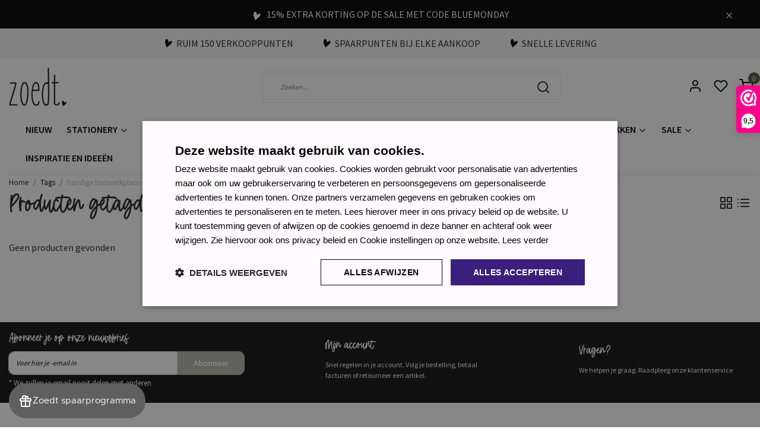

--- FILE ---
content_type: text/html;charset=utf-8
request_url: https://www.zoedt.nl/tags/handige-huiswerkplanner/
body_size: 18528
content:
<!DOCTYPE html>
<html lang="nl">
<head>
  <!--
    Dynamic Theme
    Theme by InStijl Media
    https://www.instijlmedia.nl
    
    If you are interested in our special offers or some customizaton, please contact us at support@instijlmedia.nl.
    -->
  <title>handige huiswerkplanner</title>
  <meta name="description" content="Vind unieke cadeaus, stijlvolle woonaccessoires en stationery bij Zoedt. Voor elk interieur en elke gelegenheid. Laat je inspireren door ons aanbod!" />
  <meta name="keywords" content="handige, huiswerkplanner, originele cadeaus<br />
woonaccessoires<br />
trendy stationery<br />
persoonlijke cadeaus<br />
interieurdecoratie<br />
unieke cadeaus<br />
cadeau-ideeën<br />
cadeau voor haar<br />
cadeau voor hem<br />
leuke kado&#039;s<br />
cadeaus online kopen<br />
snel geleverd<br />
hippe woo" />
  <meta http-equiv="X-UA-Compatible" content="IE=Edge">
  <meta name="viewport" content="width=device-width">
  <meta name="apple-mobile-web-app-capable" content="yes">
  <meta name="apple-mobile-web-app-status-bar-style" content="black">
  <link rel="shortcut icon" href="https://cdn.webshopapp.com/shops/20647/themes/179354/v/1241818/assets/favicon.ico?20220401093306" type="image/x-icon" />
  <meta property="og:title" content="handige huiswerkplanner">
  <meta property="og:type" content="website">
  <meta property="og:description" content="Vind unieke cadeaus, stijlvolle woonaccessoires en stationery bij Zoedt. Voor elk interieur en elke gelegenheid. Laat je inspireren door ons aanbod!">
  <meta property="og:site_name" content="Zoedt">
  <meta property="og:url" content="https://www.zoedt.nl/">
    <meta property="og:image" content="https://cdn.webshopapp.com/shops/20647/themes/179354/v/1457924/assets/img-logo.png?20220830154041">
  <meta property="og:image:width" content="200px" />
  <meta property="og:image:height" content="200px" />
  	<link rel="preconnect" href="//ajax.googleapis.com">
	<link rel="preconnect" href="//cdn.webshopapp.com/">
	<link rel="preconnect" href="//cdn.webshopapp.com/">	
	<link rel="preconnect" href="//fonts.googleapis.com">
	<link rel="preconnect" href="//fonts.gstatic.com" crossorigin>
  <link rel="dns-prefetch" href="//ajax.googleapis.com">
	<link rel="dns-prefetch" href="//cdn.webshopapp.com/">
	<link rel="dns-prefetch" href="//cdn.webshopapp.com/">	
	<link rel="dns-prefetch" href="//fonts.googleapis.com">
	<link rel="dns-prefetch" href="//fonts.gstatic.com" crossorigin>
  <!-- Theme fonts -->
  <link href="//fonts.googleapis.com/css?family=Source%20Sans%20Pro:400,300,600,700" rel="preload" as="style">
    <link href="//fonts.googleapis.com/css?family=Source%20Sans%20Pro:400,300,600,700" rel="stylesheet">
	<!-- Theme CSS -->
  <link rel="stylesheet" href="https://cdn.webshopapp.com/shops/20647/themes/179354/assets/css-bootstrap.css?20260119091801" />
  <link rel="stylesheet" href="https://cdn.webshopapp.com/shops/20647/themes/179354/assets/css-owl-carousel.css?20260119091801" />
    <link rel="stylesheet" href="https://cdn.webshopapp.com/shops/20647/themes/179354/assets/style.css?20260119091801?3423" />
    <link rel="stylesheet" href="https://cdn.webshopapp.com/shops/20647/themes/179354/assets/settings.css?20260119091801" />
  <script src="https://cdn.webshopapp.com/shops/20647/themes/179354/assets/js-jquery.js?20260119091801"></script>
  <!-- TikTok Pixel -->
  <script>
  !function (w, d, t) {
    w.TiktokAnalyticsObject=t;var ttq=w[t]=w[t]||[];ttq.methods=["page","track","identify","instances","debug","on","off","once","ready","alias","group","enableCookie","disableCookie"],ttq.setAndDefer=function(t,e){t[e]=function(){t.push([e].concat(Array.prototype.slice.call(arguments,0)))}};for(var i=0;i<ttq.methods.length;i++)ttq.setAndDefer(ttq,ttq.methods[i]);ttq.instance=function(t){for(var e=ttq._i[t]||[],n=0;n<ttq.methods.length;n++)ttq.setAndDefer(e,ttq.methods[n]);return e},ttq.load=function(e,n){var i="https://analytics.tiktok.com/i18n/pixel/events.js";ttq._i=ttq._i||{},ttq._i[e]=[],ttq._i[e]._u=i,ttq._t=ttq._t||{},ttq._t[e]=+new Date,ttq._o=ttq._o||{},ttq._o[e]=n||{};var o=document.createElement("script");o.type="text/javascript",o.async=!0,o.src=i+"?sdkid="+e+"&lib="+t;var a=document.getElementsByTagName("script")[0];a.parentNode.insertBefore(o,a)};

    ttq.load('CIE5KRJC77U9G5MV41TG');
    ttq.page();
  }(window, document, 'ttq');
  </script>
  <!-- Facebook Pixel -->
  <script>
  !function(f,b,e,v,n,t,s)
  {if(f.fbq)return;n=f.fbq=function(){n.callMethod?
  n.callMethod.apply(n,arguments):n.queue.push(arguments)};
  if(!f._fbq)f._fbq=n;n.push=n;n.loaded=!0;n.version='2.0';
  n.queue=[];t=b.createElement(e);t.async=!0;
  t.src=v;s=b.getElementsByTagName(e)[0];
  s.parentNode.insertBefore(t,s)}(window, document,'script',
  'https://connect.facebook.net/en_US/fbevents.js');
  fbq('init', '2680299242160565');
  fbq('track', 'PageView');
  </script>
  <noscript><img height="1" width="1" style="display:none"
  src="https://www.facebook.com/tr?id=2680299242160565&ev=PageView&noscript=1"
  /></noscript>
  <!-- Google Tag Manager -->
      <meta charset="utf-8"/>
<!-- [START] 'blocks/head.rain' -->
<!--

  (c) 2008-2026 Lightspeed Netherlands B.V.
  http://www.lightspeedhq.com
  Generated: 21-01-2026 @ 19:47:38

-->
<link rel="canonical" href="https://www.zoedt.nl/tags/handige-huiswerkplanner/"/>
<link rel="alternate" href="https://www.zoedt.nl/index.rss" type="application/rss+xml" title="Nieuwe producten"/>
<meta name="robots" content="noodp,noydir"/>
<link href="https://plus.google.com/b/106589312754683934205/+ZoedtNlZoedt/posts" rel="publisher"/>
<meta name="google-site-verification" content="WX1d4SvgH7Af_j32YMigPXpofOw4QFWbexdmghB1gtk"/>
<meta name="google-site-verification" content="N0C9FJmqQDO3DdtqNhDC3FQ4MuotXpbOiRHDeo6obvA"/>
<meta property="og:url" content="https://www.zoedt.nl/tags/handige-huiswerkplanner/?source=facebook"/>
<meta property="og:site_name" content="Zoedt"/>
<meta property="og:title" content="handige huiswerkplanner"/>
<meta property="og:description" content="Vind unieke cadeaus, stijlvolle woonaccessoires en stationery bij Zoedt. Voor elk interieur en elke gelegenheid. Laat je inspireren door ons aanbod!"/>
<script>
(function(w,d,s,l,i){w[l]=w[l]||[];w[l].push({'gtm.start':
new Date().getTime(),event:'gtm.js'});var f=d.getElementsByTagName(s)[0],
j=d.createElement(s),dl=l!='dataLayer'?'&l='+l:'';j.async=true;j.src=
'https://www.googletagmanager.com/gtm.js?id='+i+dl;f.parentNode.insertBefore(j,f);
})(window,document,'script','dataLayer','GTM-WQBG4VN');
</script>
<!--[if lt IE 9]>
<script src="https://cdn.webshopapp.com/assets/html5shiv.js?2025-02-20"></script>
<![endif]-->
<!-- [END] 'blocks/head.rain' -->
  <!-- goaffpro -->
  <script type="text/javascript" src="https://api.goaffpro.com/loader.js?shop=akwbvtratu"></script>
</head>
  
<body class="body osx webkit">
    <div id="wrapper" class="wrapper">
    <!-- Template -->
        
<div class="alert alert-warning alert-dismissible fade show message message-discount text-center px-lg-4 px-0 border-0 rounded-0 mb-0">
  <div class="container-ism position-relative">
    <img src="https://cdn.webshopapp.com/shops/20647/themes/179354/assets/icon-heart-zoedt.svg?20260119091801" class="icon-heart mr-1 co-theme" />
    15% extra korting op de sale met code Bluemonday
    <button type="button" class="text-white close py-0" data-dismiss="alert" aria-label="Close">
      <i class="text-white" data-feather="x" height="16" width="16" aria-hidden="true">&times;</i>
    </button>
  </div>
</div>
<header id="header" class="header-white nav-theme sticky-top">
    	<div class="theme-usp text-xl-left text-center up ">
    <div class="container-ism">
        <div class="d-lg-flex align-items-center justify-content-center">
                      <div class="mx-lg-4 mb-md-0 mb-3">
              <div class="usp-item d-flex align-items-start"><img src="https://cdn.webshopapp.com/shops/20647/themes/179354/assets/icon-heart-zoedt.svg?20260119091801" class="icon-heart mr-1 co-theme" /><span>Ruim 150 verkooppunten </span></div>
            </div>
                      <div class="mx-lg-4 mb-md-0 mb-3">
              <div class="usp-item d-flex align-items-start"><img src="https://cdn.webshopapp.com/shops/20647/themes/179354/assets/icon-heart-zoedt.svg?20260119091801" class="icon-heart mr-1 co-theme" /><span>Spaarpunten bij elke aankoop</span></div>
            </div>
                      <div class="mx-lg-4 mb-md-0 mb-3">
              <div class="usp-item d-flex align-items-start"><img src="https://cdn.webshopapp.com/shops/20647/themes/179354/assets/icon-heart-zoedt.svg?20260119091801" class="icon-heart mr-1 co-theme" /><span>Snelle levering</span></div>
            </div>
                  </div>
    </div>
</div>
    <div class="header-inner bg-header text-header">
    <div class="container-ism">
      <div class="row">
                <div class="col-6 col-lg-4 pr-0 order-xl-1">
          <div class="logo d-flex  justify-content-start align-items-center h-100">
            <a href="" title="" onclick="mobileNav($(this));return false;" id="resNavOpener" class="link link-menu text-center text-header mr-2 d-xl-none d-block" data-target="#overlayNavigation">
              <div class="menu-icon">
              <span class="fa fa-bars" data-feather="menu" aria-hidden="true"></span>
              </div>
            </a>
            <a href="https://www.zoedt.nl/" title="Leuke cadeaus, woonaccessoires &amp; stationery | Zoedt webshop">
              <img src="https://cdn.webshopapp.com/shops/20647/themes/179354/v/1457924/assets/img-logo.png?20220830154041" alt="Leuke cadeaus, woonaccessoires &amp; stationery | Zoedt webshop" class="img-logo img-fluid">
            </a>
          </div>
        </div>
        <div class="col-1 col-lg-5 w-100 d-lg-block d-none justify-content-center align-self-center order-xl-2">
                    <div id="search">
            <form role="search" action="https://www.zoedt.nl/search/" method="get" id="formSearch" class="d-md-block d-none position-relative"  data-search-type="desktop">
               <div class="search-theme white input-group-append btn-squared align-items-center">
                  <input type="search" class="form-control border-squared-right border-0 py-3 h-auto focus-0" autocomplete="off" placeholder="Zoeken..." value="" name="q" id="search-input" data-device="desktop">
                  <a href="" class="btn btn-theme border-squared-left mb-0 p-0 px-3" type="submit" title="Zoeken" onclick="$('#formSearch').submit();">
                    <i class="fa fa-search" data-feather="search"></i>
                  </a>
               </div>
              <div class="autocomplete hide">
                                  <div class="search-title-box text-body all text-center py-2 px-3">
                    <span>Alle categorieën <i><em>(0)</em></i></span>
                 </div>
                <div class="products products-livesearch row px-3 mb-3 clearfix"></div>
                <div class="notfound hide p-3">Geen producten gevonden...</div>
                <div class="more px-3 mb-3 clear">
                  <a class="btn btn-secondary btn-sm result-btn livesearch" href="https://www.zoedt.nl/search/">
                    <span>Bekijk alle resultaten</span>
                  </a>
                </div>
              </div>
            </form>
          </div>
                            </div>
        <div class="col-6 col-lg-3 order-3">
          <div class="d-inline-block h-100 float-right">
                        <div class="hallmark align-text-bottom d-md-inline-block d-none">
              <a href="https://www.webwinkelkeur.nl/webshop/Zoedt_9657" title="" target="_blank" class="btn-hallmark mr-2">
                <img src="https://cdn.webshopapp.com/shops/20647/themes/179354/assets/hallmark.png?20260112111728" alt="" class="img-fluid" />
              </a>
            </div>
                        <div class="header-search d-lg-none d-inline-block h-100">
              <button class="btn-search btn-nav border-0 p-0 m-0 h-100 bg-header text-header focus-0" onclick="mobileNav($(this));return false;" data-target="#overlaySearch">
                <i class="fa fa-lg fa-search" aria-hidden="true" data-feather="search"></i>
              </button>
            </div>
                        <div class="header-user header-languages d-none h-100">
              <div class="dropdown">
                <button class="btn-user btn-nav border-0 p-0 m-0 h-100 text-header focus-0" onclick="mobileNav($(this));return false;" data-target="#overlayUser">
                        							                  	<span class="flag flag-nl"></span>
                  	      						                </button>
            	</div>
            </div>
                        <div class="header-user d-inline-block h-100">
              <button class="btn-user btn-nav border-0 p-0 m-0 h-100 text-header focus-0" onclick="mobileNav($(this));return false;" data-target="#overlayUser">
                <i class="fa fa-lg fa-user-o" aria-hidden="true" data-feather="user"></i>
              </button>
            </div>
                        <div class="header-heart d-inline-block h-100">
              <a href="https://www.zoedt.nl/account/wishlist/" class="btn-heart btn-nav border-0 p-0 m-0 h-100 text-header focus-0">
                <i class="fa fa-lg fa-heart-o" aria-hidden="true" data-feather="heart"></i>
              </a>
            </div>
                        <div class="header-cart d-inline-block h-100">
              <button class="btn-user btn-nav border-0 p-0 m-0 h-100 text-header focus-0 position-relative" onclick="mobileNav($(this));return false;" data-target="#overlayCart">
                <i class="fa fa-lg fa-shopping-cart" aria-hidden="true" data-feather="shopping-cart"></i>
                <span class="cart-count">0</span>
              </button>
            </div>
          </div>
        </div>

      </div>
    </div>
  </div>
            <nav id="megamenu" class="navbar navbar-expand-lg bg-navbar text-navbar py-0 d-xl-block d-none">
  <div class="container-ism">
    <div class="ism-mainnav">
      <ul class="nav mr-auto">
                                  <li class="nav-item item  categories">
            <a href="https://www.zoedt.nl/nieuw/" class="nav-link">NIEUW</a>
                    	</li>
                          <li class="nav-item item  categories">
            <a href="https://www.zoedt.nl/stationery/" class="nav-link">Stationery <i class="fa fa-chevron-down" data-feather="chevron-down" height="16" width="16"></i></a>
                                    <div class="subnav ism-dropdown">
              	              	              	                                  <ul class="subnav-col list-unstyled m-0">
                                          <li class="subitem">
                        <a href="https://www.zoedt.nl/stationery/agenda-en-kalenders/" title="Agenda en kalenders">Agenda en kalenders</a>
                                              </li>
                                          <li class="subitem">
                        <a href="https://www.zoedt.nl/stationery/handige-invulboeken/" title="Handige invulboeken">Handige invulboeken</a>
                                              </li>
                                          <li class="subitem">
                        <a href="https://www.zoedt.nl/stationery/notitieblokken/" title="Notitieblokken">Notitieblokken</a>
                                              </li>
                                          <li class="subitem">
                        <a href="https://www.zoedt.nl/stationery/werkplanners/" title="Werkplanners">Werkplanners</a>
                                              </li>
                                          <li class="subitem">
                        <a href="https://www.zoedt.nl/stationery/schrijfwaren/" title="Schrijfwaren">Schrijfwaren</a>
                                              </li>
                                      </ul>
                            </div>
                    	</li>
                          <li class="nav-item item  categories">
            <a href="https://www.zoedt.nl/muurcirkels/" class="nav-link">Muurcirkels  <i class="fa fa-chevron-down" data-feather="chevron-down" height="16" width="16"></i></a>
                                    <div class="subnav ism-dropdown">
              	              	              	                                  <ul class="subnav-col list-unstyled m-0">
                                          <li class="subitem">
                        <a href="https://www.zoedt.nl/muurcirkels/muurcirkel/" title="Muurcirkel">Muurcirkel</a>
                                              </li>
                                          <li class="subitem">
                        <a href="https://www.zoedt.nl/muurcirkels/decoratie-huisjes/" title="Decoratie huisjes ">Decoratie huisjes </a>
                                              </li>
                                          <li class="subitem">
                        <a href="https://www.zoedt.nl/muurcirkels/muurcirkels-kleur/" title="Muurcirkels kleur">Muurcirkels kleur</a>
                                              </li>
                                          <li class="subitem">
                        <a href="https://www.zoedt.nl/muurcirkels/set-muurcirkels/" title="Set muurcirkels">Set muurcirkels</a>
                                              </li>
                                          <li class="subitem">
                        <a href="https://www.zoedt.nl/muurcirkels/muurcirkel-kurk/" title="Muurcirkel kurk">Muurcirkel kurk</a>
                                              </li>
                                      </ul>
                            </div>
                    	</li>
                          <li class="nav-item item  categories">
            <a href="https://www.zoedt.nl/cadeaus/" class="nav-link">Cadeaus <i class="fa fa-chevron-down" data-feather="chevron-down" height="16" width="16"></i></a>
                                    <div class="subnav ism-dropdown">
              	              	              	                                  <ul class="subnav-col list-unstyled m-0">
                                          <li class="subitem">
                        <a href="https://www.zoedt.nl/cadeaus/afscheidscadeau-collega/" title="Afscheidscadeau collega">Afscheidscadeau collega</a>
                                              </li>
                                          <li class="subitem">
                        <a href="https://www.zoedt.nl/cadeaus/cadeautips/" title="Cadeautips">Cadeautips</a>
                                              </li>
                                          <li class="subitem">
                        <a href="https://www.zoedt.nl/cadeaus/cadeaupakketten/" title="Cadeaupakketten">Cadeaupakketten</a>
                                              </li>
                                          <li class="subitem">
                        <a href="https://www.zoedt.nl/cadeaus/brievenbus-cadeau/" title="Brievenbus cadeau">Brievenbus cadeau</a>
                                              </li>
                                          <li class="subitem">
                        <a href="https://www.zoedt.nl/cadeaus/cadeautjes-tot-10/" title="Cadeautjes tot € 10,-">Cadeautjes tot € 10,-</a>
                                              </li>
                                          <li class="subitem">
                        <a href="https://www.zoedt.nl/cadeaus/cadeautjes-tot-15/" title="Cadeautjes tot € 15,-">Cadeautjes tot € 15,-</a>
                                              </li>
                                          <li class="subitem">
                        <a href="https://www.zoedt.nl/cadeaus/cadeautjes-tot-25/" title="Cadeautjes tot € 25,-">Cadeautjes tot € 25,-</a>
                                              </li>
                                          <li class="subitem">
                        <a href="https://www.zoedt.nl/cadeaus/cadeau-voor-haar/" title="Cadeau voor haar">Cadeau voor haar</a>
                                              </li>
                                      </ul>
                            </div>
                    	</li>
                          <li class="nav-item item  categories">
            <a href="https://www.zoedt.nl/keuken/" class="nav-link">Keuken <i class="fa fa-chevron-down" data-feather="chevron-down" height="16" width="16"></i></a>
                                    <div class="subnav ism-dropdown">
              	              	              	                                  <ul class="subnav-col list-unstyled m-0">
                                          <li class="subitem">
                        <a href="https://www.zoedt.nl/keuken/inductie-kookplaat-beschermer/" title="Inductie kookplaat beschermer">Inductie kookplaat beschermer</a>
                                              </li>
                                          <li class="subitem">
                        <a href="https://www.zoedt.nl/keuken/mokken/" title="Mokken">Mokken</a>
                                              </li>
                                          <li class="subitem">
                        <a href="https://www.zoedt.nl/keuken/blikken/" title="Blikken">Blikken</a>
                                              </li>
                                          <li class="subitem">
                        <a href="https://www.zoedt.nl/keuken/schorten/" title="Schorten">Schorten</a>
                                              </li>
                                          <li class="subitem">
                        <a href="https://www.zoedt.nl/keuken/placemats/" title="Placemats">Placemats</a>
                                              </li>
                                      </ul>
                            </div>
                    	</li>
                          <li class="nav-item item  categories">
            <a href="https://www.zoedt.nl/tuin/" class="nav-link">Tuin <i class="fa fa-chevron-down" data-feather="chevron-down" height="16" width="16"></i></a>
                                    <div class="subnav ism-dropdown">
              	              	              	                                  <ul class="subnav-col list-unstyled m-0">
                                          <li class="subitem">
                        <a href="https://www.zoedt.nl/tuin/tuincirkels/" title="Tuincirkels">Tuincirkels</a>
                                              </li>
                                          <li class="subitem">
                        <a href="https://www.zoedt.nl/tuin/tuinposters/" title="Tuinposters">Tuinposters</a>
                                              </li>
                                          <li class="subitem">
                        <a href="https://www.zoedt.nl/tuin/buitenkussens/" title="Buitenkussens">Buitenkussens</a>
                                              </li>
                                          <li class="subitem">
                        <a href="https://www.zoedt.nl/tuin/tuinfakkels-sfeervolle-verlichting/" title="Tuinfakkels – sfeervolle verlichting">Tuinfakkels – sfeervolle verlichting</a>
                                              </li>
                                      </ul>
                            </div>
                    	</li>
                          <li class="nav-item item  categories">
            <a href="https://www.zoedt.nl/lifestyle/" class="nav-link">Lifestyle <i class="fa fa-chevron-down" data-feather="chevron-down" height="16" width="16"></i></a>
                                    <div class="subnav ism-dropdown">
              	              	              	                                  <ul class="subnav-col list-unstyled m-0">
                                          <li class="subitem">
                        <a href="https://www.zoedt.nl/lifestyle/deurmatten/" title="Deurmatten">Deurmatten</a>
                                              </li>
                                          <li class="subitem">
                        <a href="https://www.zoedt.nl/lifestyle/kaarsen/" title="Kaarsen">Kaarsen</a>
                                              </li>
                                          <li class="subitem">
                        <a href="https://www.zoedt.nl/lifestyle/houten-woondecoratie/" title="Houten woondecoratie">Houten woondecoratie</a>
                                              </li>
                                          <li class="subitem">
                        <a href="https://www.zoedt.nl/lifestyle/textielposters/" title="Textielposters">Textielposters</a>
                                              </li>
                                          <li class="subitem">
                        <a href="https://www.zoedt.nl/lifestyle/muismatten/" title="Muismatten">Muismatten</a>
                                              </li>
                                          <li class="subitem">
                        <a href="https://www.zoedt.nl/lifestyle/huisjes/" title="Huisjes">Huisjes</a>
                                              </li>
                                          <li class="subitem">
                        <a href="https://www.zoedt.nl/lifestyle/forex-tegeltjes/" title="Forex tegeltjes">Forex tegeltjes</a>
                                              </li>
                                          <li class="subitem">
                        <a href="https://www.zoedt.nl/lifestyle/cadeaus/" title="Cadeaus">Cadeaus</a>
                                              </li>
                                          <li class="subitem">
                        <a href="https://www.zoedt.nl/lifestyle/lifestyle/" title="Lifestyle">Lifestyle</a>
                                              </li>
                                          <li class="subitem">
                        <a href="https://www.zoedt.nl/lifestyle/sweaters/" title="Sweaters">Sweaters</a>
                                              </li>
                                      </ul>
                            </div>
                    	</li>
                          <li class="nav-item item  categories">
            <a href="https://www.zoedt.nl/momenten/" class="nav-link">Momenten <i class="fa fa-chevron-down" data-feather="chevron-down" height="16" width="16"></i></a>
                                    <div class="subnav ism-dropdown">
              	              	              	                                  <ul class="subnav-col list-unstyled m-0">
                                          <li class="subitem">
                        <a href="https://www.zoedt.nl/momenten/valentijn/" title="Valentijn">Valentijn</a>
                                              </li>
                                          <li class="subitem">
                        <a href="https://www.zoedt.nl/momenten/moederdag/" title="Moederdag">Moederdag</a>
                                              </li>
                                          <li class="subitem">
                        <a href="https://www.zoedt.nl/momenten/vaderdag/" title="Vaderdag">Vaderdag</a>
                                              </li>
                                          <li class="subitem">
                        <a href="https://www.zoedt.nl/momenten/pasen/" title="Pasen">Pasen</a>
                                              </li>
                                          <li class="subitem">
                        <a href="https://www.zoedt.nl/momenten/troost-en-rouw/" title="Troost en rouw">Troost en rouw</a>
                                              </li>
                                          <li class="subitem subsub ">
                        <a href="https://www.zoedt.nl/momenten/sint/" title="Sint">Sint</a>
                                                <ul class="subsubnav list-unstyled p-0 m-0">
                                                     <li class="subsubitem active">
                    <a href="https://www.zoedt.nl/momenten/sint/sint-kaarten/" title="Sint kaarten">Sint kaarten</a></li>
                                                     <li class="subsubitem">
                    <a href="https://www.zoedt.nl/momenten/sint/inpakken/" title="Inpakken">Inpakken</a></li>
                                                     <li class="subsubitem">
                    <a href="https://www.zoedt.nl/momenten/sint/sinterklaas-decoratie-versiering/" title="Sinterklaas decoratie &amp; versiering ">Sinterklaas decoratie &amp; versiering </a></li>
                                                                            </ul>
                                              </li>
                                          <li class="subitem subsub ">
                        <a href="https://www.zoedt.nl/momenten/kerst/" title="Kerst">Kerst</a>
                                                <ul class="subsubnav list-unstyled p-0 m-0">
                                                     <li class="subsubitem active">
                    <a href="https://www.zoedt.nl/momenten/kerst/kerstkaarten/" title="Kerstkaarten">Kerstkaarten</a></li>
                                                     <li class="subsubitem">
                    <a href="https://www.zoedt.nl/momenten/kerst/inpakken/" title="Inpakken">Inpakken</a></li>
                                                     <li class="subsubitem">
                    <a href="https://www.zoedt.nl/momenten/kerst/kerst-posters/" title="Kerst posters">Kerst posters</a></li>
                                                     <li class="subsubitem">
                    <a href="https://www.zoedt.nl/momenten/kerst/kerst-decoratie/" title="Kerst decoratie">Kerst decoratie</a></li>
                                                     <li class="subsubitem">
                    <a href="https://www.zoedt.nl/momenten/kerst/kerstpakketten/" title="Kerstpakketten">Kerstpakketten</a></li>
                                                                            </ul>
                                              </li>
                                          <li class="subitem">
                        <a href="https://www.zoedt.nl/momenten/juf-meester/" title="Juf / Meester">Juf / Meester</a>
                                              </li>
                                          <li class="subitem">
                        <a href="https://www.zoedt.nl/momenten/dag-van-de/" title="Dag van de ...">Dag van de ...</a>
                                              </li>
                                      </ul>
                            </div>
                    	</li>
                          <li class="nav-item item  categories">
            <a href="https://www.zoedt.nl/kaarten/" class="nav-link">Kaarten <i class="fa fa-chevron-down" data-feather="chevron-down" height="16" width="16"></i></a>
                                    <div class="subnav ism-dropdown">
              	              	              	                                  <ul class="subnav-col list-unstyled m-0">
                                          <li class="subitem">
                        <a href="https://www.zoedt.nl/kaarten/a6-kaarten-zwart-wit/" title="A6 kaarten zwart wit">A6 kaarten zwart wit</a>
                                              </li>
                                          <li class="subitem">
                        <a href="https://www.zoedt.nl/kaarten/wenskaarten/" title="Wenskaarten">Wenskaarten</a>
                                              </li>
                                          <li class="subitem">
                        <a href="https://www.zoedt.nl/kaarten/minikaartjes/" title="Minikaartjes">Minikaartjes</a>
                                              </li>
                                          <li class="subitem">
                        <a href="https://www.zoedt.nl/kaarten/kaartenhouder/" title="Kaartenhouder">Kaartenhouder</a>
                                              </li>
                                          <li class="subitem">
                        <a href="https://www.zoedt.nl/kaarten/bedrukte-enveloppen/" title="Bedrukte enveloppen">Bedrukte enveloppen</a>
                                              </li>
                                          <li class="subitem">
                        <a href="https://www.zoedt.nl/kaarten/houten-ansichtkaarten/" title="Houten ansichtkaarten">Houten ansichtkaarten</a>
                                              </li>
                                          <li class="subitem">
                        <a href="https://www.zoedt.nl/kaarten/zwarte-kaart-huisje/" title="Zwarte kaart huisje">Zwarte kaart huisje</a>
                                              </li>
                                          <li class="subitem">
                        <a href="https://www.zoedt.nl/kaarten/kerstkaarten/" title="Kerstkaarten">Kerstkaarten</a>
                                              </li>
                                      </ul>
                            </div>
                    	</li>
                          <li class="nav-item item  categories">
            <a href="https://www.zoedt.nl/inpakken/" class="nav-link">Inpakken <i class="fa fa-chevron-down" data-feather="chevron-down" height="16" width="16"></i></a>
                                    <div class="subnav ism-dropdown">
              	              	              	                                  <ul class="subnav-col list-unstyled m-0">
                                          <li class="subitem">
                        <a href="https://www.zoedt.nl/inpakken/cadeaustickers/" title="Cadeaustickers">Cadeaustickers</a>
                                              </li>
                                          <li class="subitem">
                        <a href="https://www.zoedt.nl/inpakken/masking-tape-en-lint/" title="Masking tape en lint">Masking tape en lint</a>
                                              </li>
                                          <li class="subitem">
                        <a href="https://www.zoedt.nl/inpakken/cadeaukaartjes/" title="Cadeaukaartjes">Cadeaukaartjes</a>
                                              </li>
                                          <li class="subitem">
                        <a href="https://www.zoedt.nl/inpakken/cadeauzakjes/" title="Cadeauzakjes">Cadeauzakjes</a>
                                              </li>
                                          <li class="subitem">
                        <a href="https://www.zoedt.nl/inpakken/inpakpapier/" title="Inpakpapier">Inpakpapier</a>
                                              </li>
                                          <li class="subitem">
                        <a href="https://www.zoedt.nl/inpakken/flessenhangers-en-fles-etiketten/" title="Flessenhangers en fles etiketten">Flessenhangers en fles etiketten</a>
                                              </li>
                                      </ul>
                            </div>
                    	</li>
                          <li class="nav-item item  categories">
            <a href="https://www.zoedt.nl/sale/" class="nav-link">Sale <i class="fa fa-chevron-down" data-feather="chevron-down" height="16" width="16"></i></a>
                                    <div class="subnav ism-dropdown">
              	              	              	                                  <ul class="subnav-col list-unstyled m-0">
                                          <li class="subitem">
                        <a href="https://www.zoedt.nl/sale/sale/" title="Sale">Sale</a>
                                              </li>
                                          <li class="subitem">
                        <a href="https://www.zoedt.nl/sale/licht-beschadigd/" title="Licht beschadigd">Licht beschadigd</a>
                                              </li>
                                          <li class="subitem">
                        <a href="https://www.zoedt.nl/sale/kerst-sint-sale/" title="Kerst/Sint sale">Kerst/Sint sale</a>
                                              </li>
                                          <li class="subitem">
                        <a href="https://www.zoedt.nl/sale/magazijn-sale/" title="Magazijn sale">Magazijn sale</a>
                                              </li>
                                      </ul>
                            </div>
                    	</li>
                        <li class="nav-item item ">
          <a href="https://www.zoedt.nl/blogs/blog-over-wonen-lifestyle-en-stationery/" title="Inspiratie en ideeën" class="nav-link">Inspiratie en ideeën</a>
          <div class="subnav ism-dropdown">
                        <ul class="subnav-col list-unstyled m-0">
              <li class="subitem">
                <a href="https://www.zoedt.nl/blogs/blog-over-wonen-lifestyle-en-stationery/welkom-thuis-zo-kies-je-de-perfecte-deurmat-voor-e/" title="Welkom thuis: zo kies je de perfecte deurmat voor een warme entree">Welkom thuis: zo kies je de perfecte deurmat voor een warme entree</a>
              </li>
            </ul>
                        <ul class="subnav-col list-unstyled m-0">
              <li class="subitem">
                <a href="https://www.zoedt.nl/blogs/blog-over-wonen-lifestyle-en-stationery/de-mooiste-moederdag-cadeaus-verras-jouw-moeder-me/" title="De mooiste Moederdag cadeaus – verras jouw moeder met iets bijzonders van Zoedt">De mooiste Moederdag cadeaus – verras jouw moeder met iets bijzonders van Zoedt</a>
              </li>
            </ul>
                        <ul class="subnav-col list-unstyled m-0">
              <li class="subitem">
                <a href="https://www.zoedt.nl/blogs/blog-over-wonen-lifestyle-en-stationery/de-leukste-cadeaus-voor-haar-verras-je-moeder-vrie/" title="De leukste cadeaus voor haar – verras je moeder, vriendin of collega met een uniek cadeau">De leukste cadeaus voor haar – verras je moeder, vriendin of collega met een uniek cadeau</a>
              </li>
            </ul>
                        <ul class="subnav-col list-unstyled m-0">
              <li class="subitem">
                <a href="https://www.zoedt.nl/blogs/blog-over-wonen-lifestyle-en-stationery/bescherm-je-inductiekookplaat-met-stijl-ontdek-onz/" title="Bescherm je inductiekookplaat met stijl: Ontdek onze inductiebeschermers!">Bescherm je inductiekookplaat met stijl: Ontdek onze inductiebeschermers!</a>
              </li>
            </ul>
                        <ul class="subnav-col list-unstyled m-0">
              <li class="subitem">
                <a href="https://www.zoedt.nl/blogs/blog-over-wonen-lifestyle-en-stationery/afscheid-nemen-van-een-collega-zo-maak-je-het-extr/" title="Afscheid nemen van een collega: zo maak je het extra speciaal">Afscheid nemen van een collega: zo maak je het extra speciaal</a>
              </li>
            </ul>
                        </div>
        </li>
                      </ul>
    </div>
  </div>
</nav>

<script>
$(document).ready(function(){
	$('.subitem.subsub').hover(function(){
  	$(this).find('.subsubnav').toggleClass('active');
  })
})
</script>      </header>    	<div class="ism-messages">
      	    	</div>
          		<section class="main main-pages">
    	<div class="container-ism">  <nav class="d-inline-block" aria-label="breadcrumb">
    <ol class="breadcrumb bg-transparent d-flex px-0 py-2 mb-0">
      <li class="breadcrumb-item small"><a href="https://www.zoedt.nl/" title="Home" class="text-body">Home</a></li>
            <li class="breadcrumb-item small"><a href="https://www.zoedt.nl/tags/" title="Tags" class="">Tags</a></li>
            <li class="breadcrumb-item small active"><a href="https://www.zoedt.nl/tags/handige-huiswerkplanner/" title="handige huiswerkplanner" class="text-theme">handige huiswerkplanner</a></li>
          </ol>
  </nav>
</div>  	<div class="container-ism">
    <div class="row">
            <div class="col-12">
        <div id="cheading">
          <div class="row align-items-center">
            <div class="col-10">
          		<h1>Producten getagd met handige huiswerkplanner</h1>
            </div>
            <div class="col-2 text-right">
            	<div class="mode mb-lg-3">
                <a href="https://www.zoedt.nl/tags/handige-huiswerkplanner/" title="Foto-tabel" class="btn btn-theme p-0 d-none d-md-inline-block d-lg-inline-block d-xl-inline-block"><i class="fa fa-th-large" data-feather="grid" aria-hidden="true"></i></a>
                <a href="https://www.zoedt.nl/tags/handige-huiswerkplanner/?mode=list" title="Lijst" class="btn btn-theme p-0 d-none d-md-inline-block d-lg-inline-block d-xl-inline-block"><i class="fa fa-list" data-feather="list" aria-hidden="true"></i></a>
              </div>
            </div>
          </div>
            <div class="collection-image mb-3">
              
            </div>
                             	</div>
          <form action="https://www.zoedt.nl/tags/handige-huiswerkplanner/" method="get" id="sortForm" class=" mb-3">
            <div class="d-lg-flex align-items-center justify-content-between mb-lg-3">
                            <div class="show-filters ml-2 d-flex align-items-center justify-content-end w-100">
                              </div>
            </div>
            </form>
                      <div class="clearfix"></div>
                	<form action="https://www.zoedt.nl/tags/handige-huiswerkplanner/" method="get" id="modeForm">
                    </form>
                <div class="clearfix"></div>
        
      <div id="products" class="products-feed">
                <div class="not-found pb-5">Geen producten gevonden</div>
                      </div>

      
              </div>
    </div>
  </div><!-- container -->  </section>          <div class="theme-usp text-xl-left text-center up footer">
    <div class="container-ism">
        <div class="d-lg-flex align-items-center justify-content-center">
                      <div class="mx-lg-4 mb-md-0 mb-3">
              <div class="usp-item d-flex align-items-start"><img src="https://cdn.webshopapp.com/shops/20647/themes/179354/assets/icon-heart-zoedt.svg?20260119091801" class="icon-heart mr-1 co-theme" /><span>Ruim 150 verkooppunten </span></div>
            </div>
                      <div class="mx-lg-4 mb-md-0 mb-3">
              <div class="usp-item d-flex align-items-start"><img src="https://cdn.webshopapp.com/shops/20647/themes/179354/assets/icon-heart-zoedt.svg?20260119091801" class="icon-heart mr-1 co-theme" /><span>Spaarpunten bij elke aankoop</span></div>
            </div>
                      <div class="mx-lg-4 mb-md-0 mb-3">
              <div class="usp-item d-flex align-items-start"><img src="https://cdn.webshopapp.com/shops/20647/themes/179354/assets/icon-heart-zoedt.svg?20260119091801" class="icon-heart mr-1 co-theme" /><span>Snelle levering</span></div>
            </div>
                  </div>
    </div>
</div>
<div id="theme-contact" class="bg-contact text-contact">
    <div class="container-ism pt-3 pb-2">
        <div class="row align-items-center justify-content-between">
          <div class="col-12 col-md-12 col-lg-4">
            <form id="formNewsletter" action="https://www.zoedt.nl/account/newsletter/" method="post">
              <div class="form-group">
                <label for="formNewsletterEmail"><strong>Abonneer je op onze nieuwsbrief</strong></label>
                <input type="hidden" name="key" value="9763ee2b4e36286d636570baf85a3443">
                <div class="input-group-append">
                  <input type="email" name="email" id="formNewsletterEmail" class="form-control btn-squared border-squared-right h-auto" aria-describedby="emailHelp" placeholder="Voer hier je -email in">
                  <button type="submit" onclick="$('#formNewsletter').submit(); return false;" title="Subscribe" class="btn btn-theme btn-darken btn-squared product-tag border-squared-left mb-0 p-0 px-3"><strong>Abonneer</strong></button>
              	</div>
                <small id="emailHelp" class="form-text">* We zullen je email nooit delen met anderen</small>
              </div>
            </form>
          </div>
          <div class="col-12 col-md-6 col-lg-3 col-xl-3 mb-3 h-100">
            <div class="d-flex align-items-center">
              <div class="account-content">
                <a href="https://www.zoedt.nl/account/" title="Mijn account" class="text-contact">                <div class="title-box">
                  <span>Mijn account</span>
                </div>
                <div class="content-box">
                  Snel regelen in je account. Volg je bestelling, betaal facturen of retourneer een artikel.
                </div>
                </a>            	</div>
            </div>
          </div>
          <div class="col-12 col-md-6 col-lg-3 col-xl-3 mb-3 h-100">
           	<div class="d-flex align-items-center">
              <div class="contact-content">
                <a href="https://www.zoedt.nl/service/" title="Vragen?" class="text-contact">                  <div class="contact-content-title">
                    <span>Vragen?</span>
                  </div>
                  <div class="contact-content-subtitle">
                    We helpen je graag. Raadpleeg onze klantenservice
                  </div>
                </a>            	</div>
            </div>
          </div>
        </div>
    </div>
</div>    <footer id="footer">
  <div class="container-ism pt-md-5 pt-3">
    <div class="row">
            <div class="col-12 col-md-6 col-lg-3">
        <div class="title-box h5 text-footer mb-2">
                    <strong>Klantenservice</strong>
                            </div>     
        <div id="servicelinks" class="content-box show">
          <ul class="list-unstyled text-small">
                        	<li><a class="text-footer" href="https://www.zoedt.nl/service/ambassadeurs/" title="Ambassadeurs - brandreps">Ambassadeurs - brandreps</a></li>
                        	<li><a class="text-footer" href="https://www.zoedt.nl/service/" title="Klantenservice">Klantenservice</a></li>
                        	<li><a class="text-footer" href="https://www.zoedt.nl/service/verzendkosten-en-levertijd/" title="Verzenden &amp; retourneren">Verzenden &amp; retourneren</a></li>
                        	<li><a class="text-footer" href="https://www.zoedt.nl/service/klachten/" title="Klachten">Klachten</a></li>
                        	<li><a class="text-footer" href="https://www.zoedt.nl/service/sparen-voor-korting/" title="Sparen voor korting">Sparen voor korting</a></li>
                        	<li><a class="text-footer" href="https://www.zoedt.nl/service/dealer-worden" title="Dealer worden">Dealer worden</a></li>
                        	<li><a class="text-footer" href="https://www.zoedt.nl/service/verkooppunten/" title="Verkooppunten">Verkooppunten</a></li>
                        	<li><a class="text-footer" href="https://www.zoedt.nl/service/payment-methods/" title="Betaalmethoden">Betaalmethoden</a></li>
                        	<li><a class="text-footer" href="https://www.zoedt.nl/service/about/" title="Over ons">Over ons</a></li>
                        	<li><a class="text-footer" href="https://www.zoedt.nl/service/general-terms-conditions/" title="Algemene voorwaarden">Algemene voorwaarden</a></li>
                        	<li><a class="text-footer" href="https://www.zoedt.nl/service/disclaimer/" title="Disclaimer">Disclaimer</a></li>
                        	<li><a class="text-footer" href="https://www.zoedt.nl/service/privacy-policy/" title="Privacy Policy">Privacy Policy</a></li>
                        	<li><a class="text-footer" href="https://www.zoedt.nl/sitemap/" title="Sitemap">Sitemap</a></li>
                      </ul>
      	</div>
      </div>
       <div class="col-12 col-md-6 col-lg-3">
				<div class="title-box h5 text-footer mb-2">
                     <strong>Mijn account</strong>
                            </div>       
        <div id="myacc" class="content-box show">
          <ul class="list-unstyled text-small">
                        <li><a class="text-footer" href="https://www.zoedt.nl/account/login/" title="Inloggen">Inloggen</a></li>
                        <li><a class="text-footer" href="https://www.zoedt.nl/account/orders/" title="Mijn bestellingen">Mijn bestellingen</a></li>
            <li><a class="text-footer" href="https://www.zoedt.nl/account/wishlist/" title="Mijn verlanglijst">Mijn verlanglijst</a></li>
            <li><a class="text-footer" href="https://www.zoedt.nl/compare/" title="Vergelijk producten">Vergelijk producten</a></li>
          </ul>
      	</div>
               </div>
      <div class="col-12 col-md-6 col-lg-3">
        <div class="title-box h5 text-footer mb-2">
                    <strong>Categorieën</strong>
                             </div>  
        <div id="cate" class="content-box show">
          <ul class="list-unstyled text-small">
                        <li><a class="text-footer" href="https://www.zoedt.nl/nieuw/" title="NIEUW">NIEUW</a></li>
                        <li><a class="text-footer" href="https://www.zoedt.nl/stationery/" title="Stationery">Stationery</a></li>
                        <li><a class="text-footer" href="https://www.zoedt.nl/muurcirkels/" title="Muurcirkels ">Muurcirkels </a></li>
                        <li><a class="text-footer" href="https://www.zoedt.nl/cadeaus/" title="Cadeaus">Cadeaus</a></li>
                        <li><a class="text-footer" href="https://www.zoedt.nl/keuken/" title="Keuken">Keuken</a></li>
                        <li><a class="text-footer" href="https://www.zoedt.nl/tuin/" title="Tuin">Tuin</a></li>
                        <li><a class="text-footer" href="https://www.zoedt.nl/lifestyle/" title="Lifestyle">Lifestyle</a></li>
                        <li><a class="text-footer" href="https://www.zoedt.nl/momenten/" title="Momenten">Momenten</a></li>
                      </ul>
        </div>
      </div>
      <div class="col-12 col-md-6 col-lg-3">
        <div class="block-box mb-4">
          <div class="title-box h5 text-footer mb-2">
                         <strong>Contactgegevens</strong>
                                  </div>          
          <div id="contacts" class="content-box show mb-3">
            <div class="contact-info"> 
              <div class="content-box">  
                <span class="text-footer">Zoedt</span>
                <ul class="list-unstyled text-footer">
                  <li class="d-flex align-items-top align-middle"><span>06 - 8022 7928 (whatsapp)</span></li>                  <li class="d-flex align-items-top align-middle"><span><a href="/cdn-cgi/l/email-protection" class="__cf_email__" data-cfemail="9df4f3fbf2dde7f2f8f9e9b3f3f1">[email&#160;protected]</a></span></li>                  <li class="d-flex align-items-top align-middle"><span>Veldweg 3A <br />8015PP Zwolle</span></li>                </ul>
                <ul class="list-unstyled text-footer">
                	<li>KvK Number: 86843206</li>                	<li>BTW-number: NL864110364B01</li>                	<li>Bankrekening: NL33 ABNA 0816380678</li>              	</ul>
              </div>
            </div>
                                                                                    <div class="social-networks">
              <a href="https://www.facebook.com/zoedt11?ref=hl" target="_blank" class="text-footer"><i class="fa fa-lg pr-2 fa-facebook"></i></a>                                          <a href="https://nl.pinterest.com/zoedt/_created/" target="_blank" class="text-footer"><i class="fa fa-lg pr-2 fa-pinterest"></i></a>              <a href="https://www.youtube.com/channel/UCxhewPFged3PKMjEa8xKu_w" target="_blank" class="text-footer"><i class="fa fa-lg pr-2 fa-youtube"></i></a>                            <a href="https://www.instagram.com/zoedt_nl/" target="_blank" class="text-footer"><i class="fa fa-lg pr-2 fa-instagram"></i></a>            </div>
                                  </div>
        </div>
      </div>
          </div>
  </div>
</footer>
<div class="container-ism">
  <div class="row justify-content-between align-items-center">
    <div class="copyright col-lg-5 col-12 py-2">
      <span class="small">© Copyright 2026 - Zoedt</span>
      <span class="small"><br />
              	<a href="https://www.zoedt.nl/service/privacy-policy/"  class="text-muted" title="Privacy Verklaring">Privacy Verklaring</a>
              	| <a href="https://www.zoedt.nl/service/general-terms-conditions/"  class="text-muted" title="Algemene voorwaarden">Algemene voorwaarden</a>
       | 
      <a href="https://www.zoedt.nl/index.rss" target="_blank" title="RSS Zoedt" class="text-muted">RSS Feed</a>      </span>
    </div>
    <div class="Payments col-lg-7 col-12 text-lg-right py-xl-0 py-2">
      <div class="paymentMethods paymentMethods-originals">
                <img src="https://cdn.webshopapp.com/assets/icon-payment-banktransfer.png?2025-02-20" title="Bank transfer" alt="Bank transfer" />
        				        
      </div>
    </div>
  </div>
</div>        <!-- END Template -->
  </div>
            <!-- Theme Navs -->
      	<div id="overlayUser" class="overlay" onclick="mobileNav($(this));return false;" data-target="#overlayUser">
  <div class="overlay-content">
		<div class="overlay-header bg-white text-body font-weight-bold border-bottom">
      <h5 class="overlay-title">Mijn account</h5>
     <button type="button" class="close" onclick="mobileNav($(this));return false;" data-target="#overlayUser">
        <span class="fa fa-times" data-feather="x" aria-hidden="true"></span>
      </button>
    </div>
    <div class="overlay-body">
        <div class="container-ism text-left py-4">
            <div class="row">
                <div class="col-12">
                                         U bent niet ingelogd. Log in om gebruik te maken van alle voordelen. Of maak nu een account aan.
                                    </div>
            </div>
            <div class="row">
                <div class="col-12">
                                      	<form method="post" id="ism-loginForm" action="https://www.zoedt.nl/account/loginPost/?return=https%3A%2F%2Fwww.zoedt.nl%2Ftags%2Fhandige-huiswerkplanner%2F">
                      <input type="hidden" name="key" value="9763ee2b4e36286d636570baf85a3443" />
                      <input type="hidden" name="type" value="login" />
                      <div class="form-group">
                         <label for="ismLoginEmail" class="small">E-mailadres</label>
                         <input type="email" name="email" class="form-control" id="ismLoginEmail" placeholder="Naam" autocomplete='email' required>
                      </div>
                      <div class="form-group mb-0">
                         <label for="ismLoginPassword" class="small">Wachtwoord</label>
                         <input type="password" name="password" class="form-control" id="ismLoginPassword" placeholder="Wachtwoord" autocomplete='current-password' required>
                      </div>
                      <div class="d-block align-items-center w-100 mt-3">
                        <button type="submit" class="btn btn-theme d-block w-100 btn-darken btn-squared mb-2"><i class="fa fa-user-circle-o pr-2" aria-hidden="true"></i>Log in</button>
                      <a href="https://www.zoedt.nl/account/register/" class="btn btn-secondary d-block btn-darken btn-squared"><i class="fa fa-plus pr-2" aria-hidden="true"></i>Registreren</a>
                        <a class="link text-muted text-right" href="https://www.zoedt.nl/account/password/"><small>Wachtwoord vergeten?</small></a>
                      </div>
                  </form>
                                    </div>
            </div>
        </div>
		</div>
      </div>
</div>    	<div id="overlayCart" class="overlay" onclick="mobileNav($(this));return false;" data-target="#overlayCart">
  <div class="overlay-content">
		<div class="overlay-header bg-white text-body font-weight-bold border-bottom">
      <h5 class="overlay-title">Winkelwagen</h5>
      <button type="button" class="close" onclick="mobileNav($(this));return false;" data-target="#overlayCart">
        <span class="fa fa-times" data-feather="x" aria-hidden="true"></span>
      </button>
    </div>
    <div class="overlay-body">
    	<div class="container-ism cart-products">
                <div class="row text-center py-4">
          <div class="col">
            Uw winkelwagen is leeg
          </div>
        </div>
              </div>
  	</div>
    <div class="overlay-footer-total d-flex align-items-center">
      <div class="container text-center">
      	<div class="row">
        	<div class="col-12">
          	<div id="modal-header" class="modal-header border-0">
            	<strong class="modal-title" id="modalCart">Totaal</strong>
              <div class="total float-right"><span>€0,00</span></div>
            </div>
          </div>
        </div>
      </div>
    </div> 
    <div class="overlay-footer-order bg-white d-flex align-items-center">
      <div class="container text-center">
        <div class="row">
          <div class="col-12">
                        <a href="https://www.zoedt.nl/cart/" class="btn btn-secondary d-md-inline-block d-block btn-darken btn-squared mb-2">
              <i class="fa fa-pencil pr-2" aria-hidden="true"></i>Bewerken
            </a>
            <a href="https://www.zoedt.nl/checkout/" class="btn btn-theme d-md-inline-block d-block btn-darken btn-squared mb-2">
              <i class="fa fa-check pr-2" aria-hidden="true"></i>Bestellen
            </a>
                      </div>
        </div>
      </div>
    </div> 
  </div>
</div>    	<div id="overlayNavigation" class="overlay" onclick="mobileNav($(this));return false;" data-target="#overlayNavigation">
  <div id="resMenu" class="overlay-content">
		<div class="overlay-header bg-white text-body font-weight-bold border-bottom">
      <h5 class="overlay-title">Menu</h5>
      <button type="button" class="close" onclick="mobileNav($(this));return false;" data-target="#overlayNavigation">
         <span class="fa fa-times" data-feather="x" aria-hidden="true"></span>
      </button>
    </div>
    <div class="overlay-body">
      <div id="resNav">
        <ul class="categories list-unstyled p-0 m-0">
          <li class="item homepage">
            <a href="https://www.zoedt.nl/" title="Zoedt"><span>Homepage</span></a>
          </li>
                    <li class="item category">
            <a href="https://www.zoedt.nl/nieuw/" title="NIEUW">
              <div class="d-flex align-items-center justify-content-between">
                <span>NIEUW</span>
                              </div>
            </a>
                      </li>
                    <li class="item category">
            <a href="" title="Stationery" onclick="return false;">
              <div class="d-flex align-items-center justify-content-between">
                <span>Stationery</span>
                                <i class="fa fa-chevron-right" data-feather="chevron-right"></i>
                              </div>
            </a>
                        <ul class="list-unstyled p-0 m-0">
              <li class="item goback">
                <a href="" title="Stationery" onclick="$(this).closest('ul').removeClass('nav-active');return false;"><span class="fa fa-chevron-left pr-2" data-feather="chevron-left"></span><span class="text">Terug naar Menu</span></a>
              </li>
              <li class="item">
                <a href="https://www.zoedt.nl/stationery/" title="Stationery"><strong>Stationery</strong></a>
              </li>
                            <li class="item">
                <a href="https://www.zoedt.nl/stationery/agenda-en-kalenders/" title="Agenda en kalenders"><div class="d-flex align-items-center justify-content-between"><span>Agenda en kalenders</span></div></a>
                              </li>
                            <li class="item">
                <a href="https://www.zoedt.nl/stationery/handige-invulboeken/" title="Handige invulboeken"><div class="d-flex align-items-center justify-content-between"><span>Handige invulboeken</span></div></a>
                              </li>
                            <li class="item">
                <a href="https://www.zoedt.nl/stationery/notitieblokken/" title="Notitieblokken"><div class="d-flex align-items-center justify-content-between"><span>Notitieblokken</span></div></a>
                              </li>
                            <li class="item">
                <a href="https://www.zoedt.nl/stationery/werkplanners/" title="Werkplanners"><div class="d-flex align-items-center justify-content-between"><span>Werkplanners</span></div></a>
                              </li>
                            <li class="item">
                <a href="https://www.zoedt.nl/stationery/schrijfwaren/" title="Schrijfwaren"><div class="d-flex align-items-center justify-content-between"><span>Schrijfwaren</span></div></a>
                              </li>
                          </ul>
                      </li>
                    <li class="item category">
            <a href="" title="Muurcirkels " onclick="return false;">
              <div class="d-flex align-items-center justify-content-between">
                <span>Muurcirkels </span>
                                <i class="fa fa-chevron-right" data-feather="chevron-right"></i>
                              </div>
            </a>
                        <ul class="list-unstyled p-0 m-0">
              <li class="item goback">
                <a href="" title="Muurcirkels " onclick="$(this).closest('ul').removeClass('nav-active');return false;"><span class="fa fa-chevron-left pr-2" data-feather="chevron-left"></span><span class="text">Terug naar Menu</span></a>
              </li>
              <li class="item">
                <a href="https://www.zoedt.nl/muurcirkels/" title="Muurcirkels "><strong>Muurcirkels </strong></a>
              </li>
                            <li class="item">
                <a href="https://www.zoedt.nl/muurcirkels/muurcirkel/" title="Muurcirkel"><div class="d-flex align-items-center justify-content-between"><span>Muurcirkel</span></div></a>
                              </li>
                            <li class="item">
                <a href="https://www.zoedt.nl/muurcirkels/decoratie-huisjes/" title="Decoratie huisjes "><div class="d-flex align-items-center justify-content-between"><span>Decoratie huisjes </span></div></a>
                              </li>
                            <li class="item">
                <a href="https://www.zoedt.nl/muurcirkels/muurcirkels-kleur/" title="Muurcirkels kleur"><div class="d-flex align-items-center justify-content-between"><span>Muurcirkels kleur</span></div></a>
                              </li>
                            <li class="item">
                <a href="https://www.zoedt.nl/muurcirkels/set-muurcirkels/" title="Set muurcirkels"><div class="d-flex align-items-center justify-content-between"><span>Set muurcirkels</span></div></a>
                              </li>
                            <li class="item">
                <a href="https://www.zoedt.nl/muurcirkels/muurcirkel-kurk/" title="Muurcirkel kurk"><div class="d-flex align-items-center justify-content-between"><span>Muurcirkel kurk</span></div></a>
                              </li>
                          </ul>
                      </li>
                    <li class="item category">
            <a href="" title="Cadeaus" onclick="return false;">
              <div class="d-flex align-items-center justify-content-between">
                <span>Cadeaus</span>
                                <i class="fa fa-chevron-right" data-feather="chevron-right"></i>
                              </div>
            </a>
                        <ul class="list-unstyled p-0 m-0">
              <li class="item goback">
                <a href="" title="Cadeaus" onclick="$(this).closest('ul').removeClass('nav-active');return false;"><span class="fa fa-chevron-left pr-2" data-feather="chevron-left"></span><span class="text">Terug naar Menu</span></a>
              </li>
              <li class="item">
                <a href="https://www.zoedt.nl/cadeaus/" title="Cadeaus"><strong>Cadeaus</strong></a>
              </li>
                            <li class="item">
                <a href="https://www.zoedt.nl/cadeaus/afscheidscadeau-collega/" title="Afscheidscadeau collega"><div class="d-flex align-items-center justify-content-between"><span>Afscheidscadeau collega</span></div></a>
                              </li>
                            <li class="item">
                <a href="https://www.zoedt.nl/cadeaus/cadeautips/" title="Cadeautips"><div class="d-flex align-items-center justify-content-between"><span>Cadeautips</span></div></a>
                              </li>
                            <li class="item">
                <a href="https://www.zoedt.nl/cadeaus/cadeaupakketten/" title="Cadeaupakketten"><div class="d-flex align-items-center justify-content-between"><span>Cadeaupakketten</span></div></a>
                              </li>
                            <li class="item">
                <a href="https://www.zoedt.nl/cadeaus/brievenbus-cadeau/" title="Brievenbus cadeau"><div class="d-flex align-items-center justify-content-between"><span>Brievenbus cadeau</span></div></a>
                              </li>
                            <li class="item">
                <a href="https://www.zoedt.nl/cadeaus/cadeautjes-tot-10/" title="Cadeautjes tot € 10,-"><div class="d-flex align-items-center justify-content-between"><span>Cadeautjes tot € 10,-</span></div></a>
                              </li>
                            <li class="item">
                <a href="https://www.zoedt.nl/cadeaus/cadeautjes-tot-15/" title="Cadeautjes tot € 15,-"><div class="d-flex align-items-center justify-content-between"><span>Cadeautjes tot € 15,-</span></div></a>
                              </li>
                            <li class="item">
                <a href="https://www.zoedt.nl/cadeaus/cadeautjes-tot-25/" title="Cadeautjes tot € 25,-"><div class="d-flex align-items-center justify-content-between"><span>Cadeautjes tot € 25,-</span></div></a>
                              </li>
                            <li class="item">
                <a href="https://www.zoedt.nl/cadeaus/cadeau-voor-haar/" title="Cadeau voor haar"><div class="d-flex align-items-center justify-content-between"><span>Cadeau voor haar</span></div></a>
                              </li>
                          </ul>
                      </li>
                    <li class="item category">
            <a href="" title="Keuken" onclick="return false;">
              <div class="d-flex align-items-center justify-content-between">
                <span>Keuken</span>
                                <i class="fa fa-chevron-right" data-feather="chevron-right"></i>
                              </div>
            </a>
                        <ul class="list-unstyled p-0 m-0">
              <li class="item goback">
                <a href="" title="Keuken" onclick="$(this).closest('ul').removeClass('nav-active');return false;"><span class="fa fa-chevron-left pr-2" data-feather="chevron-left"></span><span class="text">Terug naar Menu</span></a>
              </li>
              <li class="item">
                <a href="https://www.zoedt.nl/keuken/" title="Keuken"><strong>Keuken</strong></a>
              </li>
                            <li class="item">
                <a href="https://www.zoedt.nl/keuken/inductie-kookplaat-beschermer/" title="Inductie kookplaat beschermer"><div class="d-flex align-items-center justify-content-between"><span>Inductie kookplaat beschermer</span></div></a>
                              </li>
                            <li class="item">
                <a href="https://www.zoedt.nl/keuken/mokken/" title="Mokken"><div class="d-flex align-items-center justify-content-between"><span>Mokken</span></div></a>
                              </li>
                            <li class="item">
                <a href="https://www.zoedt.nl/keuken/blikken/" title="Blikken"><div class="d-flex align-items-center justify-content-between"><span>Blikken</span></div></a>
                              </li>
                            <li class="item">
                <a href="https://www.zoedt.nl/keuken/schorten/" title="Schorten"><div class="d-flex align-items-center justify-content-between"><span>Schorten</span></div></a>
                              </li>
                            <li class="item">
                <a href="https://www.zoedt.nl/keuken/placemats/" title="Placemats"><div class="d-flex align-items-center justify-content-between"><span>Placemats</span></div></a>
                              </li>
                          </ul>
                      </li>
                    <li class="item category">
            <a href="" title="Tuin" onclick="return false;">
              <div class="d-flex align-items-center justify-content-between">
                <span>Tuin</span>
                                <i class="fa fa-chevron-right" data-feather="chevron-right"></i>
                              </div>
            </a>
                        <ul class="list-unstyled p-0 m-0">
              <li class="item goback">
                <a href="" title="Tuin" onclick="$(this).closest('ul').removeClass('nav-active');return false;"><span class="fa fa-chevron-left pr-2" data-feather="chevron-left"></span><span class="text">Terug naar Menu</span></a>
              </li>
              <li class="item">
                <a href="https://www.zoedt.nl/tuin/" title="Tuin"><strong>Tuin</strong></a>
              </li>
                            <li class="item">
                <a href="https://www.zoedt.nl/tuin/tuincirkels/" title="Tuincirkels"><div class="d-flex align-items-center justify-content-between"><span>Tuincirkels</span></div></a>
                              </li>
                            <li class="item">
                <a href="https://www.zoedt.nl/tuin/tuinposters/" title="Tuinposters"><div class="d-flex align-items-center justify-content-between"><span>Tuinposters</span></div></a>
                              </li>
                            <li class="item">
                <a href="https://www.zoedt.nl/tuin/buitenkussens/" title="Buitenkussens"><div class="d-flex align-items-center justify-content-between"><span>Buitenkussens</span></div></a>
                              </li>
                            <li class="item">
                <a href="https://www.zoedt.nl/tuin/tuinfakkels-sfeervolle-verlichting/" title="Tuinfakkels – sfeervolle verlichting"><div class="d-flex align-items-center justify-content-between"><span>Tuinfakkels – sfeervolle verlichting</span></div></a>
                              </li>
                          </ul>
                      </li>
                    <li class="item category">
            <a href="" title="Lifestyle" onclick="return false;">
              <div class="d-flex align-items-center justify-content-between">
                <span>Lifestyle</span>
                                <i class="fa fa-chevron-right" data-feather="chevron-right"></i>
                              </div>
            </a>
                        <ul class="list-unstyled p-0 m-0">
              <li class="item goback">
                <a href="" title="Lifestyle" onclick="$(this).closest('ul').removeClass('nav-active');return false;"><span class="fa fa-chevron-left pr-2" data-feather="chevron-left"></span><span class="text">Terug naar Menu</span></a>
              </li>
              <li class="item">
                <a href="https://www.zoedt.nl/lifestyle/" title="Lifestyle"><strong>Lifestyle</strong></a>
              </li>
                            <li class="item">
                <a href="https://www.zoedt.nl/lifestyle/deurmatten/" title="Deurmatten"><div class="d-flex align-items-center justify-content-between"><span>Deurmatten</span></div></a>
                              </li>
                            <li class="item">
                <a href="https://www.zoedt.nl/lifestyle/kaarsen/" title="Kaarsen"><div class="d-flex align-items-center justify-content-between"><span>Kaarsen</span></div></a>
                              </li>
                            <li class="item">
                <a href="https://www.zoedt.nl/lifestyle/houten-woondecoratie/" title="Houten woondecoratie"><div class="d-flex align-items-center justify-content-between"><span>Houten woondecoratie</span></div></a>
                              </li>
                            <li class="item">
                <a href="https://www.zoedt.nl/lifestyle/textielposters/" title="Textielposters"><div class="d-flex align-items-center justify-content-between"><span>Textielposters</span></div></a>
                              </li>
                            <li class="item">
                <a href="https://www.zoedt.nl/lifestyle/muismatten/" title="Muismatten"><div class="d-flex align-items-center justify-content-between"><span>Muismatten</span></div></a>
                              </li>
                            <li class="item">
                <a href="https://www.zoedt.nl/lifestyle/huisjes/" title="Huisjes"><div class="d-flex align-items-center justify-content-between"><span>Huisjes</span></div></a>
                              </li>
                            <li class="item">
                <a href="https://www.zoedt.nl/lifestyle/forex-tegeltjes/" title="Forex tegeltjes"><div class="d-flex align-items-center justify-content-between"><span>Forex tegeltjes</span></div></a>
                              </li>
                            <li class="item">
                <a href="https://www.zoedt.nl/lifestyle/cadeaus/" title="Cadeaus"><div class="d-flex align-items-center justify-content-between"><span>Cadeaus</span></div></a>
                              </li>
                            <li class="item">
                <a href="https://www.zoedt.nl/lifestyle/lifestyle/" title="Lifestyle"><div class="d-flex align-items-center justify-content-between"><span>Lifestyle</span></div></a>
                              </li>
                            <li class="item">
                <a href="https://www.zoedt.nl/lifestyle/sweaters/" title="Sweaters"><div class="d-flex align-items-center justify-content-between"><span>Sweaters</span></div></a>
                              </li>
                          </ul>
                      </li>
                    <li class="item category">
            <a href="" title="Momenten" onclick="return false;">
              <div class="d-flex align-items-center justify-content-between">
                <span>Momenten</span>
                                <i class="fa fa-chevron-right" data-feather="chevron-right"></i>
                              </div>
            </a>
                        <ul class="list-unstyled p-0 m-0">
              <li class="item goback">
                <a href="" title="Momenten" onclick="$(this).closest('ul').removeClass('nav-active');return false;"><span class="fa fa-chevron-left pr-2" data-feather="chevron-left"></span><span class="text">Terug naar Menu</span></a>
              </li>
              <li class="item">
                <a href="https://www.zoedt.nl/momenten/" title="Momenten"><strong>Momenten</strong></a>
              </li>
                            <li class="item">
                <a href="https://www.zoedt.nl/momenten/valentijn/" title="Valentijn"><div class="d-flex align-items-center justify-content-between"><span>Valentijn</span></div></a>
                              </li>
                            <li class="item">
                <a href="https://www.zoedt.nl/momenten/moederdag/" title="Moederdag"><div class="d-flex align-items-center justify-content-between"><span>Moederdag</span></div></a>
                              </li>
                            <li class="item">
                <a href="https://www.zoedt.nl/momenten/vaderdag/" title="Vaderdag"><div class="d-flex align-items-center justify-content-between"><span>Vaderdag</span></div></a>
                              </li>
                            <li class="item">
                <a href="https://www.zoedt.nl/momenten/pasen/" title="Pasen"><div class="d-flex align-items-center justify-content-between"><span>Pasen</span></div></a>
                              </li>
                            <li class="item">
                <a href="https://www.zoedt.nl/momenten/troost-en-rouw/" title="Troost en rouw"><div class="d-flex align-items-center justify-content-between"><span>Troost en rouw</span></div></a>
                              </li>
                            <li class="item">
                <a href="" title="Sint" onclick="return false;"><div class="d-flex align-items-center justify-content-between"><span>Sint</span><span class="fa fa-chevron-right" data-feather="chevron-right"></span></div></a>
                                <ul class="list-unstyled p-0 m-0">
                  <li class="item goback">
                    <a href="" title="Momenten" onclick="$(this).closest('ul').removeClass('nav-active');return false;"><span class="fa fa-chevron-left pr-2" data-feather="chevron-left"></span><span>Terug naar Momenten</span></a>
                  </li>
                  <li class="item">
                    <a href="https://www.zoedt.nl/momenten/sint/" title="Sint"><strong>Sint</strong></a>
                  </li>
                                    <li class="item">
                    <a href="https://www.zoedt.nl/momenten/sint/sint-kaarten/" title="Sint kaarten"><span>Sint kaarten</span></a>
                  </li>
                                    <li class="item">
                    <a href="https://www.zoedt.nl/momenten/sint/inpakken/" title="Inpakken"><span>Inpakken</span></a>
                  </li>
                                    <li class="item">
                    <a href="https://www.zoedt.nl/momenten/sint/sinterklaas-decoratie-versiering/" title="Sinterklaas decoratie &amp; versiering "><span>Sinterklaas decoratie &amp; versiering </span></a>
                  </li>
                                  </ul>
                              </li>
                            <li class="item">
                <a href="" title="Kerst" onclick="return false;"><div class="d-flex align-items-center justify-content-between"><span>Kerst</span><span class="fa fa-chevron-right" data-feather="chevron-right"></span></div></a>
                                <ul class="list-unstyled p-0 m-0">
                  <li class="item goback">
                    <a href="" title="Momenten" onclick="$(this).closest('ul').removeClass('nav-active');return false;"><span class="fa fa-chevron-left pr-2" data-feather="chevron-left"></span><span>Terug naar Momenten</span></a>
                  </li>
                  <li class="item">
                    <a href="https://www.zoedt.nl/momenten/kerst/" title="Kerst"><strong>Kerst</strong></a>
                  </li>
                                    <li class="item">
                    <a href="https://www.zoedt.nl/momenten/kerst/kerstkaarten/" title="Kerstkaarten"><span>Kerstkaarten</span></a>
                  </li>
                                    <li class="item">
                    <a href="https://www.zoedt.nl/momenten/kerst/inpakken/" title="Inpakken"><span>Inpakken</span></a>
                  </li>
                                    <li class="item">
                    <a href="https://www.zoedt.nl/momenten/kerst/kerst-posters/" title="Kerst posters"><span>Kerst posters</span></a>
                  </li>
                                    <li class="item">
                    <a href="https://www.zoedt.nl/momenten/kerst/kerst-decoratie/" title="Kerst decoratie"><span>Kerst decoratie</span></a>
                  </li>
                                    <li class="item">
                    <a href="https://www.zoedt.nl/momenten/kerst/kerstpakketten/" title="Kerstpakketten"><span>Kerstpakketten</span></a>
                  </li>
                                  </ul>
                              </li>
                            <li class="item">
                <a href="https://www.zoedt.nl/momenten/juf-meester/" title="Juf / Meester"><div class="d-flex align-items-center justify-content-between"><span>Juf / Meester</span></div></a>
                              </li>
                            <li class="item">
                <a href="https://www.zoedt.nl/momenten/dag-van-de/" title="Dag van de ..."><div class="d-flex align-items-center justify-content-between"><span>Dag van de ...</span></div></a>
                              </li>
                          </ul>
                      </li>
                    <li class="item category">
            <a href="" title="Kaarten" onclick="return false;">
              <div class="d-flex align-items-center justify-content-between">
                <span>Kaarten</span>
                                <i class="fa fa-chevron-right" data-feather="chevron-right"></i>
                              </div>
            </a>
                        <ul class="list-unstyled p-0 m-0">
              <li class="item goback">
                <a href="" title="Kaarten" onclick="$(this).closest('ul').removeClass('nav-active');return false;"><span class="fa fa-chevron-left pr-2" data-feather="chevron-left"></span><span class="text">Terug naar Menu</span></a>
              </li>
              <li class="item">
                <a href="https://www.zoedt.nl/kaarten/" title="Kaarten"><strong>Kaarten</strong></a>
              </li>
                            <li class="item">
                <a href="https://www.zoedt.nl/kaarten/a6-kaarten-zwart-wit/" title="A6 kaarten zwart wit"><div class="d-flex align-items-center justify-content-between"><span>A6 kaarten zwart wit</span></div></a>
                              </li>
                            <li class="item">
                <a href="https://www.zoedt.nl/kaarten/wenskaarten/" title="Wenskaarten"><div class="d-flex align-items-center justify-content-between"><span>Wenskaarten</span></div></a>
                              </li>
                            <li class="item">
                <a href="https://www.zoedt.nl/kaarten/minikaartjes/" title="Minikaartjes"><div class="d-flex align-items-center justify-content-between"><span>Minikaartjes</span></div></a>
                              </li>
                            <li class="item">
                <a href="https://www.zoedt.nl/kaarten/kaartenhouder/" title="Kaartenhouder"><div class="d-flex align-items-center justify-content-between"><span>Kaartenhouder</span></div></a>
                              </li>
                            <li class="item">
                <a href="https://www.zoedt.nl/kaarten/bedrukte-enveloppen/" title="Bedrukte enveloppen"><div class="d-flex align-items-center justify-content-between"><span>Bedrukte enveloppen</span></div></a>
                              </li>
                            <li class="item">
                <a href="https://www.zoedt.nl/kaarten/houten-ansichtkaarten/" title="Houten ansichtkaarten"><div class="d-flex align-items-center justify-content-between"><span>Houten ansichtkaarten</span></div></a>
                              </li>
                            <li class="item">
                <a href="https://www.zoedt.nl/kaarten/zwarte-kaart-huisje/" title="Zwarte kaart huisje"><div class="d-flex align-items-center justify-content-between"><span>Zwarte kaart huisje</span></div></a>
                              </li>
                            <li class="item">
                <a href="https://www.zoedt.nl/kaarten/kerstkaarten/" title="Kerstkaarten"><div class="d-flex align-items-center justify-content-between"><span>Kerstkaarten</span></div></a>
                              </li>
                          </ul>
                      </li>
                    <li class="item category">
            <a href="" title="Inpakken" onclick="return false;">
              <div class="d-flex align-items-center justify-content-between">
                <span>Inpakken</span>
                                <i class="fa fa-chevron-right" data-feather="chevron-right"></i>
                              </div>
            </a>
                        <ul class="list-unstyled p-0 m-0">
              <li class="item goback">
                <a href="" title="Inpakken" onclick="$(this).closest('ul').removeClass('nav-active');return false;"><span class="fa fa-chevron-left pr-2" data-feather="chevron-left"></span><span class="text">Terug naar Menu</span></a>
              </li>
              <li class="item">
                <a href="https://www.zoedt.nl/inpakken/" title="Inpakken"><strong>Inpakken</strong></a>
              </li>
                            <li class="item">
                <a href="https://www.zoedt.nl/inpakken/cadeaustickers/" title="Cadeaustickers"><div class="d-flex align-items-center justify-content-between"><span>Cadeaustickers</span></div></a>
                              </li>
                            <li class="item">
                <a href="https://www.zoedt.nl/inpakken/masking-tape-en-lint/" title="Masking tape en lint"><div class="d-flex align-items-center justify-content-between"><span>Masking tape en lint</span></div></a>
                              </li>
                            <li class="item">
                <a href="https://www.zoedt.nl/inpakken/cadeaukaartjes/" title="Cadeaukaartjes"><div class="d-flex align-items-center justify-content-between"><span>Cadeaukaartjes</span></div></a>
                              </li>
                            <li class="item">
                <a href="https://www.zoedt.nl/inpakken/cadeauzakjes/" title="Cadeauzakjes"><div class="d-flex align-items-center justify-content-between"><span>Cadeauzakjes</span></div></a>
                              </li>
                            <li class="item">
                <a href="https://www.zoedt.nl/inpakken/inpakpapier/" title="Inpakpapier"><div class="d-flex align-items-center justify-content-between"><span>Inpakpapier</span></div></a>
                              </li>
                            <li class="item">
                <a href="https://www.zoedt.nl/inpakken/flessenhangers-en-fles-etiketten/" title="Flessenhangers en fles etiketten"><div class="d-flex align-items-center justify-content-between"><span>Flessenhangers en fles etiketten</span></div></a>
                              </li>
                          </ul>
                      </li>
                    <li class="item category">
            <a href="" title="Sale" onclick="return false;">
              <div class="d-flex align-items-center justify-content-between">
                <span>Sale</span>
                                <i class="fa fa-chevron-right" data-feather="chevron-right"></i>
                              </div>
            </a>
                        <ul class="list-unstyled p-0 m-0">
              <li class="item goback">
                <a href="" title="Sale" onclick="$(this).closest('ul').removeClass('nav-active');return false;"><span class="fa fa-chevron-left pr-2" data-feather="chevron-left"></span><span class="text">Terug naar Menu</span></a>
              </li>
              <li class="item">
                <a href="https://www.zoedt.nl/sale/" title="Sale"><strong>Sale</strong></a>
              </li>
                            <li class="item">
                <a href="https://www.zoedt.nl/sale/sale/" title="Sale"><div class="d-flex align-items-center justify-content-between"><span>Sale</span></div></a>
                              </li>
                            <li class="item">
                <a href="https://www.zoedt.nl/sale/licht-beschadigd/" title="Licht beschadigd"><div class="d-flex align-items-center justify-content-between"><span>Licht beschadigd</span></div></a>
                              </li>
                            <li class="item">
                <a href="https://www.zoedt.nl/sale/kerst-sint-sale/" title="Kerst/Sint sale"><div class="d-flex align-items-center justify-content-between"><span>Kerst/Sint sale</span></div></a>
                              </li>
                            <li class="item">
                <a href="https://www.zoedt.nl/sale/magazijn-sale/" title="Magazijn sale"><div class="d-flex align-items-center justify-content-between"><span>Magazijn sale</span></div></a>
                              </li>
                          </ul>
                      </li>
                  </ul>
        <ul class="list-unstyled p-0 m-0">
                              <li class="item">
            <a href="https://www.zoedt.nl/brands/" title="Merken" onclick="return false;" class="d-flex align-items-center justify-content-between"><span>Merken</span><span class="fa fa-chevron-right" data-feather="chevron-right"></span></a>
                        <ul class="submenu no-subs list-unstyled p-0 m-0">
              <li class="item goback">
                <a href="" title="Merken" onclick="$(this).closest('ul').removeClass('nav-active');return false;"><span class="fa fa-chevron-left pr-2" data-feather="chevron-left"></span><span>Terug naar Menu</span></a>
              </li>
              <li class="item">
                <a href="https://www.zoedt.nl/brands/" title="Merken"><strong>Merken</strong></a>
              </li>
                            <li class="item">
                <a href="https://www.zoedt.nl/brands/zoedt/" title="Zoedt">Zoedt</a>
              </li>
                          </ul>
                      </li>
                                  <li class="item blog">
              <a href="https://www.zoedt.nl/blogs/blog-over-wonen-lifestyle-en-stationery/" title="Inspiratie en ideeën" onclick="return false;" class="d-flex align-items-center justify-content-between"><span>Inspiratie en ideeën</span><span class="fa fa-chevron-right" data-feather="chevron-right"></span></a>
                            <ul class="list-unstyled p-0 m-0">
                <li class="item goback">
                  <a href="" title="Inspiratie en ideeën" onclick="$(this).closest('ul').removeClass('nav-active');return false;"><span class="fa fa-chevron-left pr-2" data-feather="chevron-left"></span><span>Terug naar Menu</span></a>
                </li>
                <li class="item">
                  <a href="https://www.zoedt.nl/blogs/blog-over-wonen-lifestyle-en-stationery/" title="Inspiratie en ideeën"><strong>Inspiratie en ideeën</strong></a>
                </li>
                                <li class="item">
                  <a href="https://www.zoedt.nl/blogs/blog-over-wonen-lifestyle-en-stationery/welkom-thuis-zo-kies-je-de-perfecte-deurmat-voor-e/" title="Welkom thuis: zo kies je de perfecte deurmat voor een warme entree">Welkom thuis: zo kies je de perfecte deurmat voor een warme entree</a>
                </li>
                                <li class="item">
                  <a href="https://www.zoedt.nl/blogs/blog-over-wonen-lifestyle-en-stationery/de-mooiste-moederdag-cadeaus-verras-jouw-moeder-me/" title="De mooiste Moederdag cadeaus – verras jouw moeder met iets bijzonders van Zoedt">De mooiste Moederdag cadeaus – verras jouw moeder met iets bijzonders van Zoedt</a>
                </li>
                                <li class="item">
                  <a href="https://www.zoedt.nl/blogs/blog-over-wonen-lifestyle-en-stationery/de-leukste-cadeaus-voor-haar-verras-je-moeder-vrie/" title="De leukste cadeaus voor haar – verras je moeder, vriendin of collega met een uniek cadeau">De leukste cadeaus voor haar – verras je moeder, vriendin of collega met een uniek cadeau</a>
                </li>
                                <li class="item">
                  <a href="https://www.zoedt.nl/blogs/blog-over-wonen-lifestyle-en-stationery/bescherm-je-inductiekookplaat-met-stijl-ontdek-onz/" title="Bescherm je inductiekookplaat met stijl: Ontdek onze inductiebeschermers!">Bescherm je inductiekookplaat met stijl: Ontdek onze inductiebeschermers!</a>
                </li>
                                <li class="item">
                  <a href="https://www.zoedt.nl/blogs/blog-over-wonen-lifestyle-en-stationery/afscheid-nemen-van-een-collega-zo-maak-je-het-extr/" title="Afscheid nemen van een collega: zo maak je het extra speciaal">Afscheid nemen van een collega: zo maak je het extra speciaal</a>
                </li>
                              </ul>
                          </li>
                                        <li class="item lang">
            <a href="https://www.zoedt.nl/" title="Nederlands" class="language language-nl d-flex align-items-center justify-content-between" onclick="return false;">
              <div class="langTitle">
                <span class="flag flag-nl"></span>Nederlands
              </div>
              <span class="fa fa-chevron-right" data-feather="chevron-right"></span>
            </a>
           <ul class="list-unstyled p-0 m-0">
             <li class="item goback">
                  <a href="" title="Nederlands" onclick="$(this).closest('ul').removeClass('nav-active');return false;"><span class="fa fa-chevron-left pr-2" data-feather="chevron-left"></span><span>Terug naar Menu</span></a>
                </li>
                                                  </ul>
         </li>
                            <li class="item account">
             <a href="https://www.zoedt.nl/account/" title="Inloggen">
              <span>Inloggen</span></a>
          </li>
          <li class="item compare"><a href="https://www.zoedt.nl/compare/" title="Vergelijk"><span>Vergelijk producten</span></a></li>
                    <li class="item cart">
             <a href="https://www.zoedt.nl/account/wishlist/" title="Verlanglijst"><span>Verlanglijst</span>
            </a>
          </li>
                    <li class="item cart">
             <a href="https://www.zoedt.nl/cart/" title="Winkelwagen"><span>Winkelwagen</span>
            </a>
          </li>
        </ul>
      </div>
      <div class="modal-footer">
        <button type="button" class="btn btn-theme btn-darken btn-squared" onclick="mobileNav($(this));return false;" data-target="#overlayNavigation">Sluiten</button>
      </div>
    </div>
  </div>
</div>    <div id="overlaySearch" class="overlay" onclick="mobileNav($(this));return false;" data-target="#overlaySearch">
  <div class="overlay-content">
		<div class="overlay-header bg-white text-body font-weight-bold py-3 border-bottom">
      <h5 class="overlay-title">Zoeken</h5>
      <button type="button" class="close" onclick="mobileNav($(this));return false;" data-target="#overlaySearch">
         <span class="fa fa-times" data-feather="x" aria-hidden="true"></span>
      </button>
    </div>
    <div class="overlay-body">
      <div class="container-ism">
        <div class="row text-center py-4">
        	<div class="col">
             <form role="search" action="https://www.zoedt.nl/search/" method="get" id="searchMobile" class="position-relative"  data-search-type="desktop">
                <div class="input-group-append">
                  <input type="text" class="form-control btn-rounded border-squared-right h-auto focus-0 px-4" autocomplete="off" placeholder="Zoeken..." name="q" id="searchinput" data-device="desktop">
                    <button class="btn btn-theme btn-filled btn-rounded product-tag border-squared-left mb-0 p-0 px-3" type="submit" title="Zoeken" onclick="$('#formSearch').submit();">
                      <i class="fa fa-search"></i>
                    </button>
                </div>
              </form>
          </div>
        </div>
      </div>
		</div>
    <div class="overlay-header bg-light text-body">
        <h5 class="overlay-title">Search suggestions</h5>
    </div>
    <div id="overlay-body-suggestions">
      <div class="autocomplete hide">
                  <div class="products products-livesearch row px-3 mb-3 clearfix"></div>
         <div class="notfound hide p-3">Geen producten gevonden...</div>
         <div class="more px-3 mb-3 clear">
            <a class="btn btn-secondary btn-sm result-btn livesearch" href="https://www.zoedt.nl/search/">
            <span>Bekijk alle resultaten</span>
            </a>
         </div>
      </div>
    </div>
  </div>
</div>  <div id="overlayFilter" class="overlay" onclick="mobileNav($(this));return false;" data-target="#overlayFilter">
  <form action="https://www.zoedt.nl/tags/handige-huiswerkplanner/" method="get" id="filter_form">
  <input type="hidden" name="mode" value="grid" id="filter_form_mode" />
  <input type="hidden" name="limit" value="24" id="filter_form_limit" />
	<input type="hidden" value="1" id="totalpages" />
  <div class="overlay-content">
		<div class="overlay-header bg-white text-body font-weight-bold border-bottom">
      <h5 class="overlay-title">Filters</h5>
      <button type="button" class="close" onclick="mobileNav($(this));return false;" data-target="#overlayFilter">
         <span class="fa fa-times" data-feather="x" aria-hidden="true"></span>
      </button>
    </div>
    <div class="overlay-body bg-light">
      <div class="container-ism">
        <div class="row">
          <div class="col bg-white py-3 mb-3">
            <div class="prices widget">
              <div class="title-box font-weight-bold">
                  <strong>Prijs</strong>
              </div>
              <div class="filter-price">
                <div class="filter-price-slider">
                    <div id="collection-filter-price" class=""></div>
                </div>
                <div class="filter-range">
                    <div class="min">
                      <label for="min" class="hidden">Van</label>
                      <input type="text" id="min" name="min" value="0">
                    </div>
                    <div class="max">
                      <label for="max">To</label>
                      <input type="text" id="max" name="max" value="5" data-max="5" required>
                    </div>
                </div>
              </div>
       		 	</div>
          </div>
        </div>
        <div class="row">
          <div class="col bg-white py-3 mb-3">
            <div class="filters-title font-weight-bold">
              <strong>Sorteer</strong>
            </div>
            <select id="sortselect" name="sort" class="form-control my-2">
                            <option value="popular">Meest bekeken</option>
                            <option value="newest" selected="selected">Nieuwste producten</option>
                            <option value="lowest">Laagste prijs</option>
                            <option value="highest">Hoogste prijs</option>
                            <option value="asc">Naam oplopend</option>
                            <option value="desc">Naam aflopend</option>
                      		</select>
      		</div>
      	</div>
                <!-- Custom Filters -->
              </div>
  	</div>
    <div class="overlay-footer-confirm d-flex align-items-center">
      <div class="container text-center">
        <div class="row">
          <div class="col-12">
            <a  href="https://www.zoedt.nl/tags/handige-huiswerkplanner/?mode=grid" class="btn btn-secondary btn-block btn-darken btn-squared">Wis alle filters</a>
            <a href="" class="btn btn-theme btn-block mb-2 btn-darken btn-squared" onclick="mobileNav($(this));return false;" data-target="#overlayFilter">Bekijk alle resultaten</a>
          </div>
        </div>
      </div>
    </div> 
  </div>
  </form>
</div>    <!-- END Theme Navs -->
  <div class="overlay-bg"></div>
  <script data-cfasync="false" src="/cdn-cgi/scripts/5c5dd728/cloudflare-static/email-decode.min.js"></script><script src="https://cdn.webshopapp.com/shops/20647/themes/179354/assets/js-owl-carousel.js?20260119091801"></script>
  <script src="https://cdn.webshopapp.com/shops/20647/themes/179354/assets/js-lazyload.js?20260119091801"></script>
  <!-- Inline scripts -->
  <!-- [START] 'blocks/body.rain' -->
<script>
(function () {
  var s = document.createElement('script');
  s.type = 'text/javascript';
  s.async = true;
  s.src = 'https://www.zoedt.nl/services/stats/pageview.js';
  ( document.getElementsByTagName('head')[0] || document.getElementsByTagName('body')[0] ).appendChild(s);
})();
</script>
  <script>
    !function(f,b,e,v,n,t,s)
    {if(f.fbq)return;n=f.fbq=function(){n.callMethod?
        n.callMethod.apply(n,arguments):n.queue.push(arguments)};
        if(!f._fbq)f._fbq=n;n.push=n;n.loaded=!0;n.version='2.0';
        n.queue=[];t=b.createElement(e);t.async=!0;
        t.src=v;s=b.getElementsByTagName(e)[0];
        s.parentNode.insertBefore(t,s)}(window, document,'script',
        'https://connect.facebook.net/en_US/fbevents.js');
    $(document).ready(function (){
        fbq('init', '627788391241655');
                fbq('track', 'PageView', []);
            });
</script>
<noscript>
    <img height="1" width="1" style="display:none" src="https://www.facebook.com/tr?id=627788391241655&ev=PageView&noscript=1"
    /></noscript>
  <!-- Google Tag Manager (noscript) -->
<noscript><iframe src="https://www.googletagmanager.com/ns.html?id=GTM-WQBG4VN"
height="0" width="0" style="display:none;visibility:hidden"></iframe></noscript>
<!-- End Google Tag Manager (noscript) -->
<script>
(function () {
  var s = document.createElement('script');
  s.type = 'text/javascript';
  s.async = true;
  s.src = 'https://dashboard.webwinkelkeur.nl/webshops/sidebar.js?id=9657';
  ( document.getElementsByTagName('head')[0] || document.getElementsByTagName('body')[0] ).appendChild(s);
})();
</script>
<script>
var html =
    '<div class="kangaroo-container" style="display: none">' +
    '<div class="wrapper">' +
    '<div class="arrow arrow-top"></div>' +
    '<div class="kangaroo-inner">' +
    '<div class="kangaroo-controls">' +
    '<a class="hide">x</a>' +
    "</div>" +
    '<div class="kangaroo-items">' +
    '<div class="message points item"></div>' +
    "</div>" +
    "</div>" +
    '<div class="arrow kangaroo-arrow"></div>' +
    "</div>" +
    "</div>" +
    '<div class="kangaroo-widget" style="display: none">' +
    '<div class="kangaroo-wrapper">' +
    '<div class="points">' +
    '<h3 class="amount"></h3>' +
    "</div>" +
    '<div class="name-box">' +
    '<div class="arrow">' +
    '<h3 class="icon"></h3>' +
    "</div>" +
    '<span class="name"></span>' +
    "</div>" +
    '<br style="clear:both">' +
    "</div>" +
    "</div>" +
    '<div class="kangaroo-welcome-overlay" style="display: none">' +
    '<div class="kangaroo-welcome-modal">' +
    "</div>" +
    "</div>";

var script_version = "2.0.2";
var kangarooDiv = document.createElement("div");
kangarooDiv.innerHTML = html;
document.body.insertBefore(kangarooDiv, document.body.firstChild);

var KangarooApps = KangarooApps || {};
var productList = [];
KangarooApps.Loyalties = KangarooApps.Loyalties || {};

let kgrLSUrl = new URL(window.location.href);
var params = new URLSearchParams(kgrLSUrl.search.slice(1));
params.append("format", "json");

var currentPageUrl = window.location.href.split("?")[0];
if (currentPageUrl.slice(-1) === "#") {
    currentPageUrl = currentPageUrl.slice(0, -1);
}

if(currentPageUrl.includes("checkouts")) {
    currentPageUrl = kgrLSUrl.origin;
}

var currentPageDataApi = currentPageUrl + "?" + params;
var request = new XMLHttpRequest();
request.open("GET", currentPageDataApi, true);

request.onload = function () {
    var data = JSON.parse(this.response);

    if (request.status >= 200 && request.status < 400) {
        if (
            typeof data.shop !== "undefined" &&
            typeof data.shop.id !== "undefined"
        ) {
            if (typeof data.shop.theme_id !== "undefined") {
                KangarooApps.Loyalties.shop = {
                    storeId: data.shop.id,
                    themeId: data.shop.theme_id,
                };
            } else {
                KangarooApps.Loyalties.shop = {
                    storeId: data.shop.id,
                };
            }
        }
        if (
            typeof data.page !== "undefined" &&
            typeof data.page.account !== "undefined" &&
            typeof data.page.account.id !== "undefined" &&
            data.page.account.id
        ) {
            KangarooApps.Loyalties.customer = {
                id: data.page.account.id,
            };
            if (typeof data.page.account.metafields !== "undefined") {
                let tokenExist = false;
                data.page.account.metafields.forEach(function (element) {
                    if (element["key"] === "kangaroo_token") {
                      tokenExist = true;
                      $.ajaxSetup({
                        beforeSend: function (xhr) {
                          xhr.setRequestHeader("authorization", element["value"]);
                        },
                      });
                    }
                });
                if (!tokenExist) {
                    reloadKangarooToken();
                }
            }
        }

        if (
            typeof data.product !== "undefined" &&
            typeof data.product.id !== "undefined" &&
            data.product.id
        ) {

            KangarooApps.Loyalties.product = {
                id: data.product.id,
                product: formatProductInfo(data),
            };
            if (typeof data.product.vid !== "undefined" && data.product.vid) {
                KangarooApps.Loyalties.product.variant_id = data.product.vid;
            }
        }
        if (
            typeof data.page !== "undefined" &&
            typeof data.page.cart !== "undefined" &&
            data.page.cart
        ) {
            if (data.page.cart.total.price > 0) {
                data.page.cart.products.forEach(function (products) {
                    let product_id = products.id;
                    let variant_id = products.vid;
                    let price = products.price.price_excl;
                    let price_incl = products.price.price_incl;
                    let quantity = products.quantity;
                    let product = {
                      product_id: product_id,
                      variant_id: variant_id,
                      price: price,
                      price_incl: price_incl,
                      quantity: quantity,
                    };
                    productList.push(product);
                });
                var discount = 0;
                var discount_incl = 0;
                if (
                    typeof data.cart !== "undefined" &&
                    data.cart &&
                    typeof data.cart.discount !== "undefined" &&
                    data.cart.discount
                ) {
                    discount = data.cart.discount.price.price_excl;
                    discount_incl = data.cart.discount.price.price_incl;
                }
                KangarooApps.Loyalties.checkout = {
                    total: data.page.cart.total.price,
                    cart: data.page.cart.quote_id,
                    productList: productList,
                    discount: discount,
                    discount_incl: discount_incl,
                };
            }
        }
    }

    var jsFileElement = document.createElement("script");
    jsFileElement.setAttribute("src", "https://integrations.kangarooapis.com/lightSpeedEcom/initJS?shop=20647");
    document.head.appendChild(jsFileElement);

    var cssElement = document.createElement("link");
    cssElement.setAttribute("rel", "stylesheet");
    cssElement.setAttribute("type", "text/css");
    cssElement.setAttribute("href", "https://integrations.kangarooapis.com/lightSpeedEcom/initCSS?shop=20647");
    let last_child = document.head.lastChild;
    document.head.insertBefore(cssElement, last_child);
};

request.send();

function reloadKangarooToken() {
    let timeout = 4000;
    let reload = true;
    setInterval(function () {
        if (reload) {
            let request = new XMLHttpRequest();
            request.open("GET", currentPageDataApi, true);

            request.onload = function () {
                var data = JSON.parse(this.response);

                if (request.status >= 200 && request.status < 400) {
                    if (
                      typeof data.page !== "undefined" &&
                      typeof data.page.account !== "undefined" &&
                      typeof data.page.account.id !== "undefined" &&
                      data.page.account.id
                    ) {
                      if (typeof data.page.account.metafields !== "undefined") {
                        data.page.account.metafields.forEach(function (element) {
                          if (element["key"] === "kangaroo_token") {
                            reload = false;
                            $.ajaxSetup({
                              beforeSend: function (xhr) {
                                xhr.setRequestHeader("authorization", element["value"]);
                              },
                            });
                          }
                        });
                      }
                    }
                }
            };
            request.send();
        }
        timeout += 2000;
    }, timeout);
}

function formatProductInfo(data) {
    let variantsInfo = formatVariantsInfo(data);

    let categories = (typeof data.product.categories === 'undefined') ? false : data.product.categories;
    let categoryIds = [];
    if (categories !== false) {
        Object.values(categories).forEach(item => {
            categoryIds.push({
                'id': (typeof item.id === 'undefined') ? 0 : item.id,
            });
        });
    }

    return {
        'title': (typeof data.product.title === 'undefined') ? '' : data.product.title.replace(/<[^>]+>/g, ''),
        'price': (typeof data.product.price === 'undefined') ? '' : data.product.price,
        'vid': (typeof data.product.vid === 'undefined') ? null : data.product.vid,
        'variants': variantsInfo,
        'categories': categoryIds
    }
}

function formatVariantsInfo(data) {
    let variants = (typeof data.product.variants === 'undefined') ? false : data.product.variants;
    let variantsInfo = [];
    if (variants !== false) {
        Object.values(variants).forEach(item => {
            variantsInfo.push({
                'title': (typeof item.title === 'undefined') ? '' : item.title.replace(/<[^>]+>/g, ''),
                'price': (typeof item.price === 'undefined') ? 0 : item.price,
                'id': (typeof item.id === 'undefined') ? 0 : item.id,
            });
        });
    } else {
        variantsInfo = false;
    }

    return variantsInfo;
}

(function () {
    $("#gui-form").submit(function () {
        let psw = $("#gui-form-password").val();
        let account = $("#gui-form-email").val();
        let krgTokenUrl = "https://integrations.kangarooapis.com/lightSpeedEcom/token";
        $.ajax({
            url: krgTokenUrl,
            type: "POST",
            dataType: "json",
            data: {
                storeId: KangarooApps.Loyalties.shop.storeId,
                email: account,
                password: psw,
            },
        });
    });
})();
</script>
<script>
(function () {
  var s = document.createElement('script');
  s.type = 'text/javascript';
  s.async = true;
  s.src = 'https://stocknotifier.cmdcbv.app/public/ls/stocknotifier-20647.js?shop_id=11363&t=1768961009';
  ( document.getElementsByTagName('head')[0] || document.getElementsByTagName('body')[0] ).appendChild(s);
})();
</script>
<!-- [END] 'blocks/body.rain' -->
  <!-- Includes -->
  <!-- feather icons -->
<script src="https://cdn.webshopapp.com/shops/20647/themes/179354/assets/js-feathericons.js?20260119091801"></script>
<!--- Fallback Icons -->
<link rel="stylesheet" href="https://cdn.webshopapp.com/shops/20647/themes/179354/assets/css-fontawesome.css?20260119091801" />
<!-- Theme variables -->
<script>feather.replace();</script>
<script>
  var ism = {};
  var searchUrl = "https://www.zoedt.nl/search/";
  var defaultSearch = 'https://www.zoedt.nl/search/';
  ism.shop = {
    id: 20647,
    domain: 'https://www.zoedt.nl/',
    static: 'https://static.webshopapp.com/shops/020647/',
    serverTime: 'Jan 21, 2026 19:47:39 +0100',
    getServerTime: function getServerTime(){return new Date(theme.shop.serverTime);},
    pageTitle: 'Producten getagd met handige huiswerkplanner',
    currentLang: 'Nederlands',
    currencySymbol: '€',
    currencyTitle: 'eur',
		currencyCode: 'EUR',
    template: 'pages/collection.rain',
    legalMode: 'normal',
    ssl: true,
    requestDeviceMobile: false,
    requestDevicePlatform: 'osx',
    requestDeviceType: 'webkit',
    cart_redirect_back: false,
    stayOnPage: true,
    wish_list: true,
    account:  false
  },
  ism.settings = {
    b2b: false,
    curSymbol: '€',
    curCode: 'EUR',
  	strict: true,
    buttonStyle: 'btn-darken',
    buttonRadius: 'btn-squared',
  	top10_page: false,
    widget: 'homepage_image_1',
  	productImg: 'portrait',
    productHoverImage: '1',
    productPrice: 'with_currency',
  	productUsps: 'none',
    productVariants: '1',
    productPageVariants: 'blocks',
    showDays: [0,1,2,3,4,5,6,],
    orderBefore: '',
    showFrom: ''
  };
  ism.url = {
    searchUrl: 'https://www.zoedt.nl/search/',
    cartUrl: 'https://www.zoedt.nl/cart/add/',
    wishUrl: 'https://www.zoedt.nl/account/wishlistAdd/',
    top10: 'https://www.zoedt.nl/tags/handige-huiswerkplanner/top-10/',
    requestUrl: 'https://www.zoedt.nl/tags/handige-huiswerkplanner/'
  };
  ism.text = {
    btw: 'Incl. btw',
    btwIncl: 'Incl. btw',
    view: 'Bekijken',
    brands: 'Merken',
    inStock: 'Op voorraad',
    backorder: 'Backorder',
    outOfStock: 'Niet op voorraad',
    productVariantsText: 'Beschikbaar in verschillende varianten',
  };
</script>
<!-- Theme CSS -->
<link rel="stylesheet" href="https://cdn.webshopapp.com/shops/20647/themes/179354/assets/css-flags.css?20260119091801" />
<link rel="stylesheet" href="https://cdn.webshopapp.com/shops/20647/themes/179354/assets/custom.css?20260119091801" />
<!-- Theme scripts -->
<script>$('.gui-input, .gui-text, .gui-number, .gui-select select').addClass('form-control border mb-2');</script>
<script>
// Lazyload
var lazyLoadInstance = new LazyLoad({threshold: 0,elements_selector: ".lazy"});
$(document).ready(function(){lazyLoadInstance.update();});
</script>
<script src="https://cdn.webshopapp.com/shops/20647/themes/179354/assets/js-popper.js?20260119091801"></script>
<script src="https://cdn.webshopapp.com/shops/20647/themes/179354/assets/js-bootstrap.js?20260119091801"></script>
<script src="https://cdn.webshopapp.com/shops/20647/themes/179354/assets/js-functions.js?20260119091801"></script>
<script src="https://cdn.webshopapp.com/shops/20647/themes/179354/assets/js-theme.js?20260119091801"></script>
<script src="https://cdn.webshopapp.com/shops/20647/themes/179354/assets/js-jquery-ui.js?20260119091801"></script>
<script>
/* Filters */
$('#filter_form .brands input[type="radio"]').on("click",function(){
  jQuery(".brands").find("li.selected").removeClass("selected");
  jQuery(this).closest("li, .sidebar-filter-item").addClass("selected");
});
$('#filter_form .custom-filters input[type="checkbox"]').on("click",function(){
  jQuery(this).closest(".sidebar-filter-item, .sidebar-color-item").toggleClass("selected");
});
$('#filter_form').on('change', 'input, select', function(){
  instijl();
});
$( document ).ready(function() { 
  $("#collection-filter-price").slider({
    range: true,
    min: 0,
	 	max: 5,
   	values: [0, 5],
   	step: 1,
    slide: function( event, ui){
    	$('.filter-range .min input').val(ui.values[0]);
  		$('.filter-range .max input').val(ui.values[1]);
  		$('#filter_form_min').val(ui.values[0]);
  		$('#filter_form_max').val(ui.values[1]);
  	},
    stop: function(event, ui){
    	instijl();
  	}
  });
});
</script>
<script type="application/ld+json">
{
  "@context": "http://schema.org",
  "@id": "https://www.zoedt.nl/#Organization",
  "@type": "Organization",
  "url": "https://www.zoedt.nl/", 
  "name": "Zoedt",
  "logo": "https://cdn.webshopapp.com/shops/20647/themes/179354/assets/logo.png?20260119091801",
  "telephone": "06 - 8022 7928 (whatsapp)",
  "email": "info@zoedt.nl",
  "potentialAction": {
    "@type": "SearchAction",
    "target": "https://www.zoedt.nl/search/{q}",
    "query-input": "required name=q"
  }
}
</script>  <div id="cmpProducts" class="compareProducts" data-length="0">
  <div class="comparePosition position-fixed">
     <div class="toast compareTab show rounded-0 bg-white" aria-live="polite" aria-atomic="true" data-autohide="false">
        <a href="" title="Vergelijk" onclick="toggleSlide($('.compare-body'));return false;" class="toast-header d-flex justify-content-between btn btn-secondary btn-darken btn-block rounded-0 py-2">
          <strong class="mr-4">Vergelijk producten</strong>
          <small class="itemCount">0 Producten</small> 
        </a>
             </div>
  </div>

</div>    <!-- END Includes -->
</body>
</html>

--- FILE ---
content_type: text/javascript;charset=utf-8
request_url: https://www.zoedt.nl/services/stats/pageview.js
body_size: -411
content:
// SEOshop 21-01-2026 19:47:40